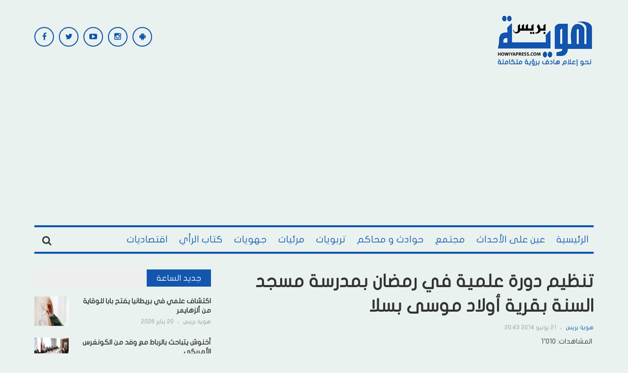

--- FILE ---
content_type: text/html; charset=UTF-8
request_url: https://howiyapress.com/4106-2/
body_size: 31850
content:
<!DOCTYPE html>
<html dir="rtl" lang="ar" prefix="og: https://ogp.me/ns#">
<head>
    <meta charset="UTF-8">
    <meta name="viewport" content="width=device-width, initial-scale=1">
    <link rel="profile" href="http://gmpg.org/xfn/11">
    <link rel="pingback" href="">
     <script data-ad-client="ca-pub-9964339259883348" async src="https://pagead2.googlesyndication.com/pagead/js/adsbygoogle.js"></script>
<!-- Global site tag (gtag.js) - Google Analytics -->
<script async src="https://www.googletagmanager.com/gtag/js?id=G-RWXK0QX3NW"></script>
<script defer src="[data-uri]"></script>

	<style>img:is([sizes="auto" i], [sizes^="auto," i]) { contain-intrinsic-size: 3000px 1500px }</style>
	<link rel='dns-prefetch' href='//pagead2.googlesyndication.com'>
<link rel='dns-prefetch' href='//www.googletagmanager.com'>
<link rel='dns-prefetch' href='//static.addtoany.com'>
<link rel='dns-prefetch' href='//fonts.googleapis.com'>

<!-- تحسين محرك البحث بواسطة رانك ماث - https://rankmath.com/ -->
<title>تنظيم دورة علمية في رمضان بمدرسة مسجد السنة بقرية أولاد موسى بسلا - هوية بريس</title>
<meta name="description" content="هوية بريس - متابعة"/>
<meta name="robots" content="follow, index, max-snippet:-1, max-video-preview:-1, max-image-preview:large"/>
<link rel="canonical" href="https://howiyapress.com/4106-2/" />
<meta property="og:locale" content="ar_AR" />
<meta property="og:type" content="article" />
<meta property="og:title" content="تنظيم دورة علمية في رمضان بمدرسة مسجد السنة بقرية أولاد موسى بسلا - هوية بريس" />
<meta property="og:description" content="هوية بريس - متابعة" />
<meta property="og:url" content="https://howiyapress.com/4106-2/" />
<meta property="og:site_name" content="هوية بريس" />
<meta property="article:tag" content="تنظيم - دورة علمية - في رمضان - بمدرسة - مسجد السنة - بقرية - أولاد موسى - بسلا" />
<meta property="article:section" content="شؤون دينية" />
<meta property="og:image" content="https://howiyapress.com/wp-content/uploads/2014/06/images_da3wa_3olamae_dawra_sunna.jpg" />
<meta property="og:image:secure_url" content="https://howiyapress.com/wp-content/uploads/2014/06/images_da3wa_3olamae_dawra_sunna.jpg" />
<meta property="og:image:width" content="585" />
<meta property="og:image:height" content="350" />
<meta property="og:image:alt" content="تنظيم دورة علمية في رمضان بمدرسة مسجد السنة بقرية أولاد موسى بسلا" />
<meta property="og:image:type" content="image/jpeg" />
<meta property="article:published_time" content="2014-06-21T20:43:11+01:00" />
<meta name="twitter:card" content="summary_large_image" />
<meta name="twitter:title" content="تنظيم دورة علمية في رمضان بمدرسة مسجد السنة بقرية أولاد موسى بسلا - هوية بريس" />
<meta name="twitter:description" content="هوية بريس - متابعة" />
<meta name="twitter:image" content="https://howiyapress.com/wp-content/uploads/2014/06/images_da3wa_3olamae_dawra_sunna.jpg" />
<meta name="twitter:label1" content="كُتب بواسطة" />
<meta name="twitter:data1" content="هوية بريس" />
<meta name="twitter:label2" content="مدة القراءة" />
<meta name="twitter:data2" content="دقيقة واحدة (1)" />
<script type="application/ld+json" class="rank-math-schema">{"@context":"https://schema.org","@graph":[{"@type":["NewsMediaOrganization","Organization"],"@id":"https://howiyapress.com/#organization","name":"\u0647\u0648\u064a\u0629 \u0628\u0631\u064a\u0633","url":"https://howiyapress.com","email":"info@howiyapress.com","logo":{"@type":"ImageObject","@id":"https://howiyapress.com/#logo","url":"https://howiyapress.com/wp-content/uploads/2025/07/logo_solgant.png","contentUrl":"https://howiyapress.com/wp-content/uploads/2025/07/logo_solgant.png","caption":"\u0647\u0648\u064a\u0629 \u0628\u0631\u064a\u0633","inLanguage":"ar","width":"295","height":"161"}},{"@type":"WebSite","@id":"https://howiyapress.com/#website","url":"https://howiyapress.com","name":"\u0647\u0648\u064a\u0629 \u0628\u0631\u064a\u0633","publisher":{"@id":"https://howiyapress.com/#organization"},"inLanguage":"ar"},{"@type":"ImageObject","@id":"https://howiyapress.com/wp-content/uploads/2014/06/images_da3wa_3olamae_dawra_sunna.jpg","url":"https://howiyapress.com/wp-content/uploads/2014/06/images_da3wa_3olamae_dawra_sunna.jpg","width":"585","height":"350","caption":"\u062a\u0646\u0638\u064a\u0645 \u062f\u0648\u0631\u0629 \u0639\u0644\u0645\u064a\u0629 \u0641\u064a \u0631\u0645\u0636\u0627\u0646 \u0628\u0645\u062f\u0631\u0633\u0629 \u0645\u0633\u062c\u062f \u0627\u0644\u0633\u0646\u0629 \u0628\u0642\u0631\u064a\u0629 \u0623\u0648\u0644\u0627\u062f \u0645\u0648\u0633\u0649 \u0628\u0633\u0644\u0627","inLanguage":"ar"},{"@type":"BreadcrumbList","@id":"https://howiyapress.com/4106-2/#breadcrumb","itemListElement":[{"@type":"ListItem","position":"1","item":{"@id":"https://howiyapress.com","name":"Home"}},{"@type":"ListItem","position":"2","item":{"@id":"https://howiyapress.com/4106-2/","name":"\u062a\u0646\u0638\u064a\u0645 \u062f\u0648\u0631\u0629 \u0639\u0644\u0645\u064a\u0629 \u0641\u064a \u0631\u0645\u0636\u0627\u0646 \u0628\u0645\u062f\u0631\u0633\u0629 \u0645\u0633\u062c\u062f \u0627\u0644\u0633\u0646\u0629 \u0628\u0642\u0631\u064a\u0629 \u0623\u0648\u0644\u0627\u062f \u0645\u0648\u0633\u0649 \u0628\u0633\u0644\u0627"}}]},{"@type":"WebPage","@id":"https://howiyapress.com/4106-2/#webpage","url":"https://howiyapress.com/4106-2/","name":"\u062a\u0646\u0638\u064a\u0645 \u062f\u0648\u0631\u0629 \u0639\u0644\u0645\u064a\u0629 \u0641\u064a \u0631\u0645\u0636\u0627\u0646 \u0628\u0645\u062f\u0631\u0633\u0629 \u0645\u0633\u062c\u062f \u0627\u0644\u0633\u0646\u0629 \u0628\u0642\u0631\u064a\u0629 \u0623\u0648\u0644\u0627\u062f \u0645\u0648\u0633\u0649 \u0628\u0633\u0644\u0627 - \u0647\u0648\u064a\u0629 \u0628\u0631\u064a\u0633","datePublished":"2014-06-21T20:43:11+01:00","dateModified":"2014-06-21T20:43:11+01:00","isPartOf":{"@id":"https://howiyapress.com/#website"},"primaryImageOfPage":{"@id":"https://howiyapress.com/wp-content/uploads/2014/06/images_da3wa_3olamae_dawra_sunna.jpg"},"inLanguage":"ar","breadcrumb":{"@id":"https://howiyapress.com/4106-2/#breadcrumb"}},{"@type":"Person","@id":"https://howiyapress.com/author/admin/","name":"\u0647\u0648\u064a\u0629 \u0628\u0631\u064a\u0633","url":"https://howiyapress.com/author/admin/","image":{"@type":"ImageObject","@id":"https://secure.gravatar.com/avatar/779c51caca60a5ef80a15f7ef1cfacdb2bf0cdb3ebb703588767efa817407400?s=96&amp;d=mm&amp;r=g","url":"https://secure.gravatar.com/avatar/779c51caca60a5ef80a15f7ef1cfacdb2bf0cdb3ebb703588767efa817407400?s=96&amp;d=mm&amp;r=g","caption":"\u0647\u0648\u064a\u0629 \u0628\u0631\u064a\u0633","inLanguage":"ar"},"worksFor":{"@id":"https://howiyapress.com/#organization"}},{"@type":"BlogPosting","headline":"\u062a\u0646\u0638\u064a\u0645 \u062f\u0648\u0631\u0629 \u0639\u0644\u0645\u064a\u0629 \u0641\u064a \u0631\u0645\u0636\u0627\u0646 \u0628\u0645\u062f\u0631\u0633\u0629 \u0645\u0633\u062c\u062f \u0627\u0644\u0633\u0646\u0629 \u0628\u0642\u0631\u064a\u0629 \u0623\u0648\u0644\u0627\u062f \u0645\u0648\u0633\u0649 \u0628\u0633\u0644\u0627 - \u0647\u0648\u064a\u0629 \u0628\u0631\u064a\u0633","datePublished":"2014-06-21T20:43:11+01:00","dateModified":"2014-06-21T20:43:11+01:00","author":{"@id":"https://howiyapress.com/author/admin/","name":"\u0647\u0648\u064a\u0629 \u0628\u0631\u064a\u0633"},"publisher":{"@id":"https://howiyapress.com/#organization"},"description":"\u0647\u0648\u064a\u0629 \u0628\u0631\u064a\u0633 - \u0645\u062a\u0627\u0628\u0639\u0629","name":"\u062a\u0646\u0638\u064a\u0645 \u062f\u0648\u0631\u0629 \u0639\u0644\u0645\u064a\u0629 \u0641\u064a \u0631\u0645\u0636\u0627\u0646 \u0628\u0645\u062f\u0631\u0633\u0629 \u0645\u0633\u062c\u062f \u0627\u0644\u0633\u0646\u0629 \u0628\u0642\u0631\u064a\u0629 \u0623\u0648\u0644\u0627\u062f \u0645\u0648\u0633\u0649 \u0628\u0633\u0644\u0627 - \u0647\u0648\u064a\u0629 \u0628\u0631\u064a\u0633","@id":"https://howiyapress.com/4106-2/#richSnippet","isPartOf":{"@id":"https://howiyapress.com/4106-2/#webpage"},"image":{"@id":"https://howiyapress.com/wp-content/uploads/2014/06/images_da3wa_3olamae_dawra_sunna.jpg"},"inLanguage":"ar","mainEntityOfPage":{"@id":"https://howiyapress.com/4106-2/#webpage"}}]}</script>
<!-- /إضافة تحسين محركات البحث لووردبريس Rank Math -->

<link rel='dns-prefetch' href='//static.addtoany.com' />
<link rel='dns-prefetch' href='//fonts.googleapis.com' />
<link rel="alternate" type="application/rss+xml" title="هوية بريس &laquo; الخلاصة" href="https://howiyapress.com/feed/" />
<link rel="alternate" type="application/rss+xml" title="هوية بريس &laquo; خلاصة التعليقات" href="https://howiyapress.com/comments/feed/" />
<script type="text/javascript" id="wpp-js" src="https://howiyapress.com/wp-content/plugins/wordpress-popular-posts/assets/js/wpp.min.js?ver=7.3.3" data-sampling="0" data-sampling-rate="100" data-api-url="https://howiyapress.com/wp-json/wordpress-popular-posts" data-post-id="9730" data-token="d3ba108eb6" data-lang="0" data-debug="0" defer></script>
<link rel="alternate" type="application/rss+xml" title="هوية بريس &laquo; تنظيم دورة علمية في رمضان بمدرسة مسجد السنة بقرية أولاد موسى بسلا خلاصة التعليقات" href="https://howiyapress.com/4106-2/feed/" />
<!-- howiyapress.com is managing ads with Advanced Ads 2.0.16 – https://wpadvancedads.com/ --><script id="howiy-ready" defer src="[data-uri]"></script>
		<link rel='stylesheet' id='post-views-counter-frontend-css' href='https://howiyapress.com/wp-content/plugins/post-views-counter/css/frontend.min.css?ver=1.5.5' type='text/css' media='all' />
<link rel="stylesheet" id="awesome-weather-css" href="https://howiyapress.com/wp-content/cache/perfmatters/howiyapress.com/minify/2204a8b06c83.awesome-weather.min.css?ver=6.8.3" type="text/css" media="all">
<style id='awesome-weather-inline-css' type='text/css'>
.awesome-weather-wrap { font-family: 'Open Sans', sans-serif;  font-weight: 400; font-size: 14px; line-height: 14px; } 
</style>
<link rel='stylesheet' id='opensans-googlefont-css' href='https://fonts.googleapis.com/css?family=Open+Sans%3A400%2C300&#038;ver=6.8.3' type='text/css' media='all' />
<link rel="stylesheet" id="contact-form-7-css" href="https://howiyapress.com/wp-content/cache/perfmatters/howiyapress.com/minify/64ac31699f53.styles.min.css?ver=6.1" type="text/css" media="all">
<link rel="stylesheet" id="contact-form-7-rtl-css" href="https://howiyapress.com/wp-content/cache/perfmatters/howiyapress.com/minify/3ae045c00f92.styles-rtl.min.css?ver=6.1" type="text/css" media="all">
<link rel="stylesheet" id="wordpress-popular-posts-css-css" href="https://howiyapress.com/wp-content/cache/perfmatters/howiyapress.com/minify/c45f68fb3fc3.wpp.min.css?ver=7.3.3" type="text/css" media="all">
<link rel='stylesheet' id='teznews-fonts-css' href='http://fonts.googleapis.com/css?family=Open+Sans%3A300%2C300i%2C400%2C400i%2C600%2C600i%2C700%2C700i%2C800%7COswald%3A300%2C400%2C700%7CRoboto+Slab%3A100%2C300%2C400%2C700&#038;subset=latin-ext&#038;ver=6.8.3' type='text/css' media='all' />
<link rel="stylesheet" id="teznews-style-css" href="https://howiyapress.com/wp-content/cache/perfmatters/howiyapress.com/minify/51279eb400f3.style.min.css?ver=6.8.3" type="text/css" media="all">
<link rel='stylesheet' id='font-awesome-css' href='https://howiyapress.com/wp-content/themes/teznews/css/font-awesome.min.css?ver=6.8.3' type='text/css' media='all' />
<link rel='stylesheet' id='bootstrap-css' href='https://howiyapress.com/wp-content/themes/teznews/css/bootstrap.min.css?ver=6.8.3' type='text/css' media='all' />
<link rel='stylesheet' id='normalize-css' href='https://howiyapress.com/wp-content/themes/teznews/css/normalize.min.css?ver=6.8.3' type='text/css' media='all' />
<link rel='stylesheet' id='owl.carousel-css' href='https://howiyapress.com/wp-content/themes/teznews/css/owl.carousel.min.css?ver=6.8.3' type='text/css' media='all' />
<link rel="stylesheet" id="teznews-main-css" href="https://howiyapress.com/wp-content/cache/perfmatters/howiyapress.com/minify/abc4d9ee1316.main.min.css?ver=6.8.3" type="text/css" media="all">
<link rel='stylesheet' id='addtoany-css' href='https://howiyapress.com/wp-content/plugins/add-to-any/addtoany.min.css?ver=1.16' type='text/css' media='all' />
<script type="text/javascript" id="post-views-counter-frontend-js-before" defer src="[data-uri]"></script>
<script type="text/javascript" src="https://howiyapress.com/wp-content/plugins/post-views-counter/js/frontend.min.js?ver=1.5.5" id="post-views-counter-frontend-js" defer></script>
<script type="text/javascript" id="addtoany-core-js-before" defer src="[data-uri]"></script>
<script type="text/javascript" defer src="https://static.addtoany.com/menu/page.js" id="addtoany-core-js"></script>
<script type="text/javascript" src="https://howiyapress.com/wp-includes/js/jquery/jquery.min.js?ver=3.7.1" id="jquery-core-js"></script>
<script type="text/javascript" src="https://howiyapress.com/wp-includes/js/jquery/jquery-migrate.min.js?ver=3.4.1" id="jquery-migrate-js" defer></script>
<script type="text/javascript" defer src="https://howiyapress.com/wp-content/plugins/add-to-any/addtoany.min.js?ver=1.1" id="addtoany-jquery-js"></script>
<script type="text/javascript" src="https://howiyapress.com/wp-content/cache/perfmatters/howiyapress.com/minify/3d42343e174e.marquee-scroll.min.js?ver=6.8.3" id="brnwp_marquee_scroll-js" defer></script>
<script type="text/javascript" src="https://howiyapress.com/wp-content/plugins/breaking-news-wp/js/marquee-scroll-min.js?ver=6.8.3" id="brnwp_marquee_scroll_min-js" defer></script>
<script type="text/javascript" src="https://howiyapress.com/wp-content/plugins/breaking-news-wp/js/jquery.marquee.min.js?ver=6.8.3" id="brnwp_marquee_min-js" defer></script>
<script type="text/javascript" src="https://howiyapress.com/wp-content/cache/perfmatters/howiyapress.com/minify/8015042d0b4a.bootstrap.min.js?ver=3.3.5" id="bootstrap-js" defer></script>
<script type="text/javascript" src="https://howiyapress.com/wp-content/themes/teznews/js/owl.carousel.min.js?ver=1.0.1" id="owl.carousel-js" defer></script>
<script type="text/javascript" src="https://howiyapress.com/wp-content/cache/perfmatters/howiyapress.com/minify/6b21610f2e3b.jquery.matchHeight.min.js?ver=1.0.1" id="matchHeight-js" defer></script>
<script type="text/javascript" src="https://howiyapress.com/wp-content/cache/perfmatters/howiyapress.com/minify/5d07d0946dd8.main.min.js?ver=1.0.1" id="teznews-main-js" defer></script>
<link rel="https://api.w.org/" href="https://howiyapress.com/wp-json/" /><link rel="alternate" title="JSON" type="application/json" href="https://howiyapress.com/wp-json/wp/v2/posts/9730" /><link rel="EditURI" type="application/rsd+xml" title="RSD" href="https://howiyapress.com/xmlrpc.php?rsd" />
<link rel='shortlink' href='https://howiyapress.com/?p=9730' />
            <style id="wpp-loading-animation-styles">@-webkit-keyframes bgslide{from{background-position-x:0}to{background-position-x:-200%}}@keyframes bgslide{from{background-position-x:0}to{background-position-x:-200%}}.wpp-widget-block-placeholder,.wpp-shortcode-placeholder{margin:0 auto;width:60px;height:3px;background:#dd3737;background:linear-gradient(90deg,#dd3737 0%,#571313 10%,#dd3737 100%);background-size:200% auto;border-radius:3px;-webkit-animation:bgslide 1s infinite linear;animation:bgslide 1s infinite linear}</style>
                  <meta name="onesignal" content="wordpress-plugin"/>
            <script defer src="[data-uri]"></script>
<style type="text/css" id="custom-background-css">
body.custom-background { background-color: #e9f2ef; }
</style>
	<script type="text/javascript" id="google_gtagjs" src="https://www.googletagmanager.com/gtag/js?id=G-ELNZH24WC9" async="async"></script>
<script type="text/javascript" id="google_gtagjs-inline" defer src="[data-uri]"></script>
<script  async src="https://pagead2.googlesyndication.com/pagead/js/adsbygoogle.js?client=ca-pub-9964339259883348" crossorigin="anonymous"></script><link rel="icon" href="https://howiyapress.com/wp-content/uploads/2024/02/cropped-ok-32x32.png" sizes="32x32" />
<link rel="icon" href="https://howiyapress.com/wp-content/uploads/2024/02/cropped-ok-192x192.png" sizes="192x192" />
<link rel="apple-touch-icon" href="https://howiyapress.com/wp-content/uploads/2024/02/cropped-ok-180x180.png" />
<meta name="msapplication-TileImage" content="https://howiyapress.com/wp-content/uploads/2024/02/cropped-ok-270x270.png" />
		<style type="text/css" id="wp-custom-css">
			@media(max-width:767px) {
	.post-detail iframe {
			width: 100%;
	}
}
.post-detail > .entry-thumbnail:has(+ .video-container)  {
	display: none;
}		</style>
		<noscript><style>.perfmatters-lazy[data-src]{display:none !important;}</style></noscript><style>.perfmatters-lazy.pmloaded,.perfmatters-lazy.pmloaded>img,.perfmatters-lazy>img.pmloaded,.perfmatters-lazy[data-ll-status=entered]{animation:500ms pmFadeIn}@keyframes pmFadeIn{0%{opacity:0}100%{opacity:1}}</style></head>
<body class="rtl wp-singular post-template-default single single-post postid-9730 single-format-standard custom-background wp-theme-teznews aa-prefix-howiy-">


		<style>

.br_marquee ul li a{
  color: #ffffff;
}

.br_ul {
  color: #ffffff;
}

.br_marquee a:visited {
  color: #ffffff;
  text-decoration: none;
}

.br_marquee a:hover {
  color: #f2f2f2!important;
  text-decoration: none;
}

.br_span{
  color: #ffffff;
}

.br-sitewidth{
  background: #ff0000;
  border-left: 0px solid !important;

}

.br-title{
  border: solid 1px black!important;
  border-right: 0 solid!important;
  color: #ffffff;
  background-color: #ff0000;
}

#br{
  width: 100% ;
}

.br-title {
   border: solid 0px black!important; 
}
.br-sitewidth {
   border: solid 0px black!important; 
    border-right: solid 1px black!important;
}
</style>
<!--
<script>

jQuery(function () {
    jQuery('.br_marquee').marquee({
        speed: 50,
        duplicated: true,
        pauseOnHover: true
    });
});

</script>
-->
                           
    <!--preload-->
    <div class="loader" id="page-loader">
        <div class="loading-wrapper">
        </div>
    </div>
    <!--menu mobile-->
    <nav class="menu-res hidden-lg hidden-md ">
        <div class="menu-res-inner">
        <ul id="menu-main-navigation" class="menu"><li id="menu-item-141460" class="menu-item menu-item-type-custom menu-item-object-custom menu-item-home menu-item-141460"><a href="http://howiyapress.com/">الرئيسية</a></li>
<li id="menu-item-28766" class="menu-item menu-item-type-taxonomy menu-item-object-category menu-item-28766"><a href="https://howiyapress.com/category/evenements/">عين على الأحداث</a></li>
<li id="menu-item-28768" class="menu-item menu-item-type-taxonomy menu-item-object-category menu-item-28768"><a href="https://howiyapress.com/category/societe/">مجتمع</a></li>
<li id="menu-item-28765" class="menu-item menu-item-type-taxonomy menu-item-object-category menu-item-28765"><a href="https://howiyapress.com/category/accidents-et-les-tribunaux/">حوادث و محاكم</a></li>
<li id="menu-item-28762" class="menu-item menu-item-type-taxonomy menu-item-object-category menu-item-28762"><a href="https://howiyapress.com/category/educatif/">تربويات</a></li>
<li id="menu-item-28770" class="menu-item menu-item-type-taxonomy menu-item-object-category menu-item-28770"><a href="https://howiyapress.com/category/videos/">مرئيات</a></li>
<li id="menu-item-28763" class="menu-item menu-item-type-taxonomy menu-item-object-category menu-item-28763"><a href="https://howiyapress.com/category/les-regions/">جهويات</a></li>
<li id="menu-item-28767" class="menu-item menu-item-type-taxonomy menu-item-object-category menu-item-28767"><a href="https://howiyapress.com/category/kotab-alraey/">كتاب الرأي</a></li>
<li id="menu-item-28761" class="menu-item menu-item-type-taxonomy menu-item-object-category menu-item-28761"><a href="https://howiyapress.com/category/economique/">اقتصاديات</a></li>
</ul>        </div>
    </nav>
    <div class="page">
        <div class="container">
            <!--header-->
            <header class="header">
                <div class="row">
<div style='text-align: center;'>					
    
</div>	 
                    <div class="col-md-3 col-sm-4 col-xs-12">
       
                       <a href="https://howiyapress.com/" rel="home" class="logo">
                                                                                        <img src="data:image/svg+xml,%3Csvg%20xmlns=&#039;http://www.w3.org/2000/svg&#039;%20width=&#039;0&#039;%20height=&#039;0&#039;%20viewBox=&#039;0%200%200%200&#039;%3E%3C/svg%3E" title="هوية بريس" class="perfmatters-lazy" data-src="https://howiyapress.com/wp-content/uploads/2023/12/logo_solgant.png" /><noscript><img src="https://howiyapress.com/wp-content/uploads/2023/12/logo_solgant.png" title="هوية بريس"></noscript>
                                                    </a>

                    </div>
                    <div class="col-md-6  col-sm-4  col-xs-12 hidden-xs">

                    
                    </div>
                    <div class="col-md-3  col-sm-4  col-xs-12 hidden-xs">

                        <section id="teznews_widget_social-2" class="widget widget_teznews_widget_social">    <!-- connect us-->
    <div class="connect-us">
        <div class="widget-title">
            <span>
                            </span>
        </div>
        <ul class="list-social-icon">
                           <li>
                <a href="https://facebook.com/Howiyapress"  title="Facebook" class="facebook">
                    <i class="fa fa-facebook"></i>
                </a>
            </li>
                                       <li>
                <a href="https://twitter.com/howiyapress" class="twitter" title="Twitter">
                    <i class="fa fa-twitter"></i>
                </a>
            </li>
                                                <li>
                <a href="https://www.youtube.com/channel/UCSe5jomgbdEuMHhXhLdsXJA" class="youtube" title="Youtube Channel">
                    <i class="fa fa-youtube-play"></i>
                </a>
            </li>
                                                 <li>
                <a href="https://www.instagram.com/howiyapress/" class="instagram" title="Instagram">
                    <i class="fa fa-instagram"></i>
                </a>
            </li>
                                   <li>
                <a href="https://play.google.com/store/apps/details?id=ibnab.howiyapress.wordpressjsonclient" class="android" title="Android App">
                    <i class="fa fa-android"></i>
                </a>
            </li>
                              </ul>
    </div>
    </section>    
                    </div>
                </div>
            </header>
            <!--menu-->
            <nav class="main-menu  font-heading">
                <div class="menu-icon hidden-lg hidden-md">
                    <i class="fa fa-navicon"></i>
                   <span>القائمة </span>
                </div>
                <ul id="menu-main-navigation-1" class="hidden-sm hidden-xs"><li class="menu-item menu-item-type-custom menu-item-object-custom menu-item-home menu-item-141460"><a href="http://howiyapress.com/">الرئيسية</a></li>
<li class="menu-item menu-item-type-taxonomy menu-item-object-category menu-item-28766"><a href="https://howiyapress.com/category/evenements/">عين على الأحداث</a></li>
<li class="menu-item menu-item-type-taxonomy menu-item-object-category menu-item-28768"><a href="https://howiyapress.com/category/societe/">مجتمع</a></li>
<li class="menu-item menu-item-type-taxonomy menu-item-object-category menu-item-28765"><a href="https://howiyapress.com/category/accidents-et-les-tribunaux/">حوادث و محاكم</a></li>
<li class="menu-item menu-item-type-taxonomy menu-item-object-category menu-item-28762"><a href="https://howiyapress.com/category/educatif/">تربويات</a></li>
<li class="menu-item menu-item-type-taxonomy menu-item-object-category menu-item-28770"><a href="https://howiyapress.com/category/videos/">مرئيات</a></li>
<li class="menu-item menu-item-type-taxonomy menu-item-object-category menu-item-28763"><a href="https://howiyapress.com/category/les-regions/">جهويات</a></li>
<li class="menu-item menu-item-type-taxonomy menu-item-object-category menu-item-28767"><a href="https://howiyapress.com/category/kotab-alraey/">كتاب الرأي</a></li>
<li class="menu-item menu-item-type-taxonomy menu-item-object-category menu-item-28761"><a href="https://howiyapress.com/category/economique/">اقتصاديات</a></li>
</ul>                    <div class="search-icon">
                        <div class="search-icon-inner">
                            <i class="fa fa-search"></i>
                        </div>
                        <div class="search-box">
                        <form role="search" method="get" class="search-form" action="https://howiyapress.com/">
				<label>
					<span class="screen-reader-text">البحث عن:</span>
					<input type="search" class="search-field" placeholder="بحث &hellip;" value="" name="s" />
				</label>
				<input type="submit" class="search-submit" value="بحث" />
			</form>                        </div>
                    </div>
                </nav>
                
          

<div class="row">
	<!--colleft-->
	<div class="col-md-8 col-sm-12">

				<article class="post-detail">
			<h1 class="article-title">تنظيم دورة علمية في رمضان بمدرسة مسجد السنة بقرية أولاد موسى بسلا </h1>
	<div class ="meta-post">
				<a href="https://howiyapress.com/author/admin/" title="مقالات هوية بريس" rel="author">هوية بريس</a>				<em></em>
				<span>
					21 يونيو 2014 20:43				</span>
			</div>
									<div class="post-views content-post post-9730 entry-meta load-static">
				<span class="post-views-icon dashicons dashicons-chart-bar"></span> <span class="post-views-label">المشاهدات:</span> <span class="post-views-count">1٬010</span>
			</div>				
		    		 		<div class="entry-thumbnail">
		<img width="585" height="350" src="https://howiyapress.com/wp-content/uploads/2014/06/images_da3wa_3olamae_dawra_sunna.jpg" class="attachment-post-thumbnail size-post-thumbnail wp-post-image" alt="تنظيم دورة علمية في رمضان بمدرسة مسجد السنة بقرية أولاد موسى بسلا" decoding="async" fetchpriority="high" srcset="https://howiyapress.com/wp-content/uploads/2014/06/images_da3wa_3olamae_dawra_sunna.jpg 585w, https://howiyapress.com/wp-content/uploads/2014/06/images_da3wa_3olamae_dawra_sunna-300x179.jpg 300w" sizes="(max-width: 585px) 100vw, 585px" /></div>
	      

			<div class="howiy-before-content_2" id="howiy-3421420066"><a href="https://twitter.com/Howiyapress" aria-label="howiyapress-twitter"><img src="data:image/svg+xml,%3Csvg%20xmlns=&#039;http://www.w3.org/2000/svg&#039;%20width=&#039;360&#039;%20height=&#039;233&#039;%20viewBox=&#039;0%200%20360%20233&#039;%3E%3C/svg%3E" alt width="360" height="233" style="display: inline-block;" class="perfmatters-lazy" data-src="https://howiyapress.com/wp-content/uploads/2023/10/777a0ba7-a3b7-4a52-bf71-54c60de19406.jpeg" data-srcset="https://howiyapress.com/wp-content/uploads/2023/10/777a0ba7-a3b7-4a52-bf71-54c60de19406.jpeg 1600w, https://howiyapress.com/wp-content/uploads/2023/10/777a0ba7-a3b7-4a52-bf71-54c60de19406-300x195.jpeg 300w, https://howiyapress.com/wp-content/uploads/2023/10/777a0ba7-a3b7-4a52-bf71-54c60de19406-768x499.jpeg 768w, https://howiyapress.com/wp-content/uploads/2023/10/777a0ba7-a3b7-4a52-bf71-54c60de19406-1024x666.jpeg 1024w" data-sizes="(max-width: 1600px) 100vw, 1600px" /><noscript><img src="https://howiyapress.com/wp-content/uploads/2023/10/777a0ba7-a3b7-4a52-bf71-54c60de19406.jpeg" alt=""  srcset="https://howiyapress.com/wp-content/uploads/2023/10/777a0ba7-a3b7-4a52-bf71-54c60de19406.jpeg 1600w, https://howiyapress.com/wp-content/uploads/2023/10/777a0ba7-a3b7-4a52-bf71-54c60de19406-300x195.jpeg 300w, https://howiyapress.com/wp-content/uploads/2023/10/777a0ba7-a3b7-4a52-bf71-54c60de19406-768x499.jpeg 768w, https://howiyapress.com/wp-content/uploads/2023/10/777a0ba7-a3b7-4a52-bf71-54c60de19406-1024x666.jpeg 1024w" sizes="(max-width: 1600px) 100vw, 1600px" width="360" height="233"  style="display: inline-block;" /></noscript></a></div><div class="addtoany_share_save_container addtoany_content addtoany_content_top"><div class="a2a_kit a2a_kit_size_32 addtoany_list" data-a2a-url="https://howiyapress.com/4106-2/" data-a2a-title="تنظيم دورة علمية في رمضان بمدرسة مسجد السنة بقرية أولاد موسى بسلا"><a class="a2a_button_facebook" href="https://www.addtoany.com/add_to/facebook?linkurl=https%3A%2F%2Fhowiyapress.com%2F4106-2%2F&amp;linkname=%D8%AA%D9%86%D8%B8%D9%8A%D9%85%20%D8%AF%D9%88%D8%B1%D8%A9%20%D8%B9%D9%84%D9%85%D9%8A%D8%A9%20%D9%81%D9%8A%20%D8%B1%D9%85%D8%B6%D8%A7%D9%86%20%D8%A8%D9%85%D8%AF%D8%B1%D8%B3%D8%A9%20%D9%85%D8%B3%D8%AC%D8%AF%20%D8%A7%D9%84%D8%B3%D9%86%D8%A9%20%D8%A8%D9%82%D8%B1%D9%8A%D8%A9%20%D8%A3%D9%88%D9%84%D8%A7%D8%AF%20%D9%85%D9%88%D8%B3%D9%89%20%D8%A8%D8%B3%D9%84%D8%A7" title="Facebook" rel="nofollow noopener" target="_blank"></a><a class="a2a_button_twitter" href="https://www.addtoany.com/add_to/twitter?linkurl=https%3A%2F%2Fhowiyapress.com%2F4106-2%2F&amp;linkname=%D8%AA%D9%86%D8%B8%D9%8A%D9%85%20%D8%AF%D9%88%D8%B1%D8%A9%20%D8%B9%D9%84%D9%85%D9%8A%D8%A9%20%D9%81%D9%8A%20%D8%B1%D9%85%D8%B6%D8%A7%D9%86%20%D8%A8%D9%85%D8%AF%D8%B1%D8%B3%D8%A9%20%D9%85%D8%B3%D8%AC%D8%AF%20%D8%A7%D9%84%D8%B3%D9%86%D8%A9%20%D8%A8%D9%82%D8%B1%D9%8A%D8%A9%20%D8%A3%D9%88%D9%84%D8%A7%D8%AF%20%D9%85%D9%88%D8%B3%D9%89%20%D8%A8%D8%B3%D9%84%D8%A7" title="Twitter" rel="nofollow noopener" target="_blank"></a><a class="a2a_dd addtoany_share_save addtoany_share" href="https://www.addtoany.com/share"></a></div></div><p style="text-align: center;"><img decoding="async" class=" size-full wp-image-9729 perfmatters-lazy" src="data:image/svg+xml,%3Csvg%20xmlns=&#039;http://www.w3.org/2000/svg&#039;%20width=&#039;585&#039;%20height=&#039;350&#039;%20viewBox=&#039;0%200%20585%20350&#039;%3E%3C/svg%3E" border="0" alt="تنظيم دورة علمية في رمضان بمدرسة مسجد السنة بقرية أولاد موسى بسلا" title="تنظيم دورة علمية في رمضان بمدرسة مسجد السنة بقرية أولاد موسى بسلا" width="585" height="350" data-src="https://howiyapress.com/wp-content/uploads/2014/06/images_da3wa_3olamae_dawra_sunna.jpg" data-srcset="https://howiyapress.com/wp-content/uploads/2014/06/images_da3wa_3olamae_dawra_sunna.jpg 585w, https://howiyapress.com/wp-content/uploads/2014/06/images_da3wa_3olamae_dawra_sunna-300x179.jpg 300w" data-sizes="(max-width: 585px) 100vw, 585px" /><noscript><img decoding="async" class=" size-full wp-image-9729" src="https://howiyapress.com/wp-content/uploads/2014/06/images_da3wa_3olamae_dawra_sunna.jpg" border="0" alt="تنظيم دورة علمية في رمضان بمدرسة مسجد السنة بقرية أولاد موسى بسلا" title="تنظيم دورة علمية في رمضان بمدرسة مسجد السنة بقرية أولاد موسى بسلا" width="585" height="350" srcset="https://howiyapress.com/wp-content/uploads/2014/06/images_da3wa_3olamae_dawra_sunna.jpg 585w, https://howiyapress.com/wp-content/uploads/2014/06/images_da3wa_3olamae_dawra_sunna-300x179.jpg 300w" sizes="(max-width: 585px) 100vw, 585px" /></noscript></p>
<p><!--[if gte mso 9]><xml>  <w:WordDocument>   <w:View>Normal</w:View>   <w:Zoom>0</w:Zoom>   <w:TrackMoves/>   <w:TrackFormatting/>   <w:HyphenationZone>21</w:HyphenationZone>   <w:PunctuationKerning/>   <w:ValidateAgainstSchemas/>   <w:SaveIfXMLInvalid>false</w:SaveIfXMLInvalid>   <w:IgnoreMixedContent>false</w:IgnoreMixedContent>   <w:AlwaysShowPlaceholderText>false</w:AlwaysShowPlaceholderText>   <w:DoNotPromoteQF/>   <w:LidThemeOther>FR</w:LidThemeOther>   <w:LidThemeAsian>X-NONE</w:LidThemeAsian>   <w:LidThemeComplexScript>AR-SA</w:LidThemeComplexScript>   <w:Compatibility>    <w:BreakWrappedTables/>    <w:SnapToGridInCell/>    <w:WrapTextWithPunct/>    <w:UseAsianBreakRules/>    <w:DontGrowAutofit/>    <w:SplitPgBreakAndParaMark/>    <w:EnableOpenTypeKerning/>    <w:DontFlipMirrorIndents/>    <w:OverrideTableStyleHps/>   </w:Compatibility>   <m:mathPr>    <m:mathFont m:val="Cambria Math"/>    <m:brkBin m:val="before"/>    <m:brkBinSub m:val="&#45;-"/>    <m:smallFrac m:val="off"/>    <m:dispDef/>    <m:lMargin m:val="0"/>    <m:rMargin m:val="0"/>    <m:defJc m:val="centerGroup"/>    <m:wrapIndent m:val="1440"/>    <m:intLim m:val="subSup"/>    <m:naryLim m:val="undOvr"/>   </m:mathPr></w:WordDocument> </xml><![endif]--></p>
<p><!--[if gte mso 9]><xml>  <w:LatentStyles DefLockedState="false" DefUnhideWhenUsed="true"   DefSemiHidden="true" DefQFormat="false" DefPriority="99"   LatentStyleCount="267">   <w:LsdException Locked="false" Priority="0" SemiHidden="false"    UnhideWhenUsed="false" QFormat="true" Name="Normal"/>   <w:LsdException Locked="false" Priority="9" SemiHidden="false"    UnhideWhenUsed="false" QFormat="true" Name="heading 1"/>   <w:LsdException Locked="false" Priority="9" QFormat="true" Name="heading 2"/>   <w:LsdException Locked="false" Priority="9" QFormat="true" Name="heading 3"/>   <w:LsdException Locked="false" Priority="9" QFormat="true" Name="heading 4"/>   <w:LsdException Locked="false" Priority="9" QFormat="true" Name="heading 5"/>   <w:LsdException Locked="false" Priority="9" QFormat="true" Name="heading 6"/>   <w:LsdException Locked="false" Priority="9" QFormat="true" Name="heading 7"/>   <w:LsdException Locked="false" Priority="9" QFormat="true" Name="heading 8"/>   <w:LsdException Locked="false" Priority="9" QFormat="true" Name="heading 9"/>   <w:LsdException Locked="false" Priority="39" Name="toc 1"/>   <w:LsdException Locked="false" Priority="39" Name="toc 2"/>   <w:LsdException Locked="false" Priority="39" Name="toc 3"/>   <w:LsdException Locked="false" Priority="39" Name="toc 4"/>   <w:LsdException Locked="false" Priority="39" Name="toc 5"/>   <w:LsdException Locked="false" Priority="39" Name="toc 6"/>   <w:LsdException Locked="false" Priority="39" Name="toc 7"/>   <w:LsdException Locked="false" Priority="39" Name="toc 8"/>   <w:LsdException Locked="false" Priority="39" Name="toc 9"/>   <w:LsdException Locked="false" Priority="35" QFormat="true" Name="caption"/>   <w:LsdException Locked="false" Priority="10" SemiHidden="false"    UnhideWhenUsed="false" QFormat="true" Name="Title"/>   <w:LsdException Locked="false" Priority="1" Name="Default Paragraph Font"/>   <w:LsdException Locked="false" Priority="11" SemiHidden="false"    UnhideWhenUsed="false" QFormat="true" Name="Subtitle"/>   <w:LsdException Locked="false" Priority="22" SemiHidden="false"    UnhideWhenUsed="false" QFormat="true" Name="Strong"/>   <w:LsdException Locked="false" Priority="20" SemiHidden="false"    UnhideWhenUsed="false" QFormat="true" Name="Emphasis"/>   <w:LsdException Locked="false" Priority="59" SemiHidden="false"    UnhideWhenUsed="false" Name="Table Grid"/>   <w:LsdException Locked="false" UnhideWhenUsed="false" Name="Placeholder Text"/>   <w:LsdException Locked="false" Priority="1" SemiHidden="false"    UnhideWhenUsed="false" QFormat="true" Name="No Spacing"/>   <w:LsdException Locked="false" Priority="60" SemiHidden="false"    UnhideWhenUsed="false" Name="Light Shading"/>   <w:LsdException Locked="false" Priority="61" SemiHidden="false"    UnhideWhenUsed="false" Name="Light List"/>   <w:LsdException Locked="false" Priority="62" SemiHidden="false"    UnhideWhenUsed="false" Name="Light Grid"/>   <w:LsdException Locked="false" Priority="63" SemiHidden="false"    UnhideWhenUsed="false" Name="Medium Shading 1"/>   <w:LsdException Locked="false" Priority="64" SemiHidden="false"    UnhideWhenUsed="false" Name="Medium Shading 2"/>   <w:LsdException Locked="false" Priority="65" SemiHidden="false"    UnhideWhenUsed="false" Name="Medium List 1"/>   <w:LsdException Locked="false" Priority="66" SemiHidden="false"    UnhideWhenUsed="false" Name="Medium List 2"/>   <w:LsdException Locked="false" Priority="67" SemiHidden="false"    UnhideWhenUsed="false" Name="Medium Grid 1"/>   <w:LsdException Locked="false" Priority="68" SemiHidden="false"    UnhideWhenUsed="false" Name="Medium Grid 2"/>   <w:LsdException Locked="false" Priority="69" SemiHidden="false"    UnhideWhenUsed="false" Name="Medium Grid 3"/>   <w:LsdException Locked="false" Priority="70" SemiHidden="false"    UnhideWhenUsed="false" Name="Dark List"/>   <w:LsdException Locked="false" Priority="71" SemiHidden="false"    UnhideWhenUsed="false" Name="Colorful Shading"/>   <w:LsdException Locked="false" Priority="72" SemiHidden="false"    UnhideWhenUsed="false" Name="Colorful List"/>   <w:LsdException Locked="false" Priority="73" SemiHidden="false"    UnhideWhenUsed="false" Name="Colorful Grid"/>   <w:LsdException Locked="false" Priority="60" SemiHidden="false"    UnhideWhenUsed="false" Name="Light Shading Accent 1"/>   <w:LsdException Locked="false" Priority="61" SemiHidden="false"    UnhideWhenUsed="false" Name="Light List Accent 1"/>   <w:LsdException Locked="false" Priority="62" SemiHidden="false"    UnhideWhenUsed="false" Name="Light Grid Accent 1"/>   <w:LsdException Locked="false" Priority="63" SemiHidden="false"    UnhideWhenUsed="false" Name="Medium Shading 1 Accent 1"/>   <w:LsdException Locked="false" Priority="64" SemiHidden="false"    UnhideWhenUsed="false" Name="Medium Shading 2 Accent 1"/>   <w:LsdException Locked="false" Priority="65" SemiHidden="false"    UnhideWhenUsed="false" Name="Medium List 1 Accent 1"/>   <w:LsdException Locked="false" UnhideWhenUsed="false" Name="Revision"/>   <w:LsdException Locked="false" Priority="34" SemiHidden="false"    UnhideWhenUsed="false" QFormat="true" Name="List Paragraph"/>   <w:LsdException Locked="false" Priority="29" SemiHidden="false"    UnhideWhenUsed="false" QFormat="true" Name="Quote"/>   <w:LsdException Locked="false" Priority="30" SemiHidden="false"    UnhideWhenUsed="false" QFormat="true" Name="Intense Quote"/>   <w:LsdException Locked="false" Priority="66" SemiHidden="false"    UnhideWhenUsed="false" Name="Medium List 2 Accent 1"/>   <w:LsdException Locked="false" Priority="67" SemiHidden="false"    UnhideWhenUsed="false" Name="Medium Grid 1 Accent 1"/>   <w:LsdException Locked="false" Priority="68" SemiHidden="false"    UnhideWhenUsed="false" Name="Medium Grid 2 Accent 1"/>   <w:LsdException Locked="false" Priority="69" SemiHidden="false"    UnhideWhenUsed="false" Name="Medium Grid 3 Accent 1"/>   <w:LsdException Locked="false" Priority="70" SemiHidden="false"    UnhideWhenUsed="false" Name="Dark List Accent 1"/>   <w:LsdException Locked="false" Priority="71" SemiHidden="false"    UnhideWhenUsed="false" Name="Colorful Shading Accent 1"/>   <w:LsdException Locked="false" Priority="72" SemiHidden="false"    UnhideWhenUsed="false" Name="Colorful List Accent 1"/>   <w:LsdException Locked="false" Priority="73" SemiHidden="false"    UnhideWhenUsed="false" Name="Colorful Grid Accent 1"/>   <w:LsdException Locked="false" Priority="60" SemiHidden="false"    UnhideWhenUsed="false" Name="Light Shading Accent 2"/>   <w:LsdException Locked="false" Priority="61" SemiHidden="false"    UnhideWhenUsed="false" Name="Light List Accent 2"/>   <w:LsdException Locked="false" Priority="62" SemiHidden="false"    UnhideWhenUsed="false" Name="Light Grid Accent 2"/>   <w:LsdException Locked="false" Priority="63" SemiHidden="false"    UnhideWhenUsed="false" Name="Medium Shading 1 Accent 2"/>   <w:LsdException Locked="false" Priority="64" SemiHidden="false"    UnhideWhenUsed="false" Name="Medium Shading 2 Accent 2"/>   <w:LsdException Locked="false" Priority="65" SemiHidden="false"    UnhideWhenUsed="false" Name="Medium List 1 Accent 2"/>   <w:LsdException Locked="false" Priority="66" SemiHidden="false"    UnhideWhenUsed="false" Name="Medium List 2 Accent 2"/>   <w:LsdException Locked="false" Priority="67" SemiHidden="false"    UnhideWhenUsed="false" Name="Medium Grid 1 Accent 2"/>   <w:LsdException Locked="false" Priority="68" SemiHidden="false"    UnhideWhenUsed="false" Name="Medium Grid 2 Accent 2"/>   <w:LsdException Locked="false" Priority="69" SemiHidden="false"    UnhideWhenUsed="false" Name="Medium Grid 3 Accent 2"/>   <w:LsdException Locked="false" Priority="70" SemiHidden="false"    UnhideWhenUsed="false" Name="Dark List Accent 2"/>   <w:LsdException Locked="false" Priority="71" SemiHidden="false"    UnhideWhenUsed="false" Name="Colorful Shading Accent 2"/>   <w:LsdException Locked="false" Priority="72" SemiHidden="false"    UnhideWhenUsed="false" Name="Colorful List Accent 2"/>   <w:LsdException Locked="false" Priority="73" SemiHidden="false"    UnhideWhenUsed="false" Name="Colorful Grid Accent 2"/>   <w:LsdException Locked="false" Priority="60" SemiHidden="false"    UnhideWhenUsed="false" Name="Light Shading Accent 3"/>   <w:LsdException Locked="false" Priority="61" SemiHidden="false"    UnhideWhenUsed="false" Name="Light List Accent 3"/>   <w:LsdException Locked="false" Priority="62" SemiHidden="false"    UnhideWhenUsed="false" Name="Light Grid Accent 3"/>   <w:LsdException Locked="false" Priority="63" SemiHidden="false"    UnhideWhenUsed="false" Name="Medium Shading 1 Accent 3"/>   <w:LsdException Locked="false" Priority="64" SemiHidden="false"    UnhideWhenUsed="false" Name="Medium Shading 2 Accent 3"/>   <w:LsdException Locked="false" Priority="65" SemiHidden="false"    UnhideWhenUsed="false" Name="Medium List 1 Accent 3"/>   <w:LsdException Locked="false" Priority="66" SemiHidden="false"    UnhideWhenUsed="false" Name="Medium List 2 Accent 3"/>   <w:LsdException Locked="false" Priority="67" SemiHidden="false"    UnhideWhenUsed="false" Name="Medium Grid 1 Accent 3"/>   <w:LsdException Locked="false" Priority="68" SemiHidden="false"    UnhideWhenUsed="false" Name="Medium Grid 2 Accent 3"/>   <w:LsdException Locked="false" Priority="69" SemiHidden="false"    UnhideWhenUsed="false" Name="Medium Grid 3 Accent 3"/>   <w:LsdException Locked="false" Priority="70" SemiHidden="false"    UnhideWhenUsed="false" Name="Dark List Accent 3"/>   <w:LsdException Locked="false" Priority="71" SemiHidden="false"    UnhideWhenUsed="false" Name="Colorful Shading Accent 3"/>   <w:LsdException Locked="false" Priority="72" SemiHidden="false"    UnhideWhenUsed="false" Name="Colorful List Accent 3"/>   <w:LsdException Locked="false" Priority="73" SemiHidden="false"    UnhideWhenUsed="false" Name="Colorful Grid Accent 3"/>   <w:LsdException Locked="false" Priority="60" SemiHidden="false"    UnhideWhenUsed="false" Name="Light Shading Accent 4"/>   <w:LsdException Locked="false" Priority="61" SemiHidden="false"    UnhideWhenUsed="false" Name="Light List Accent 4"/>   <w:LsdException Locked="false" Priority="62" SemiHidden="false"    UnhideWhenUsed="false" Name="Light Grid Accent 4"/>   <w:LsdException Locked="false" Priority="63" SemiHidden="false"    UnhideWhenUsed="false" Name="Medium Shading 1 Accent 4"/>   <w:LsdException Locked="false" Priority="64" SemiHidden="false"    UnhideWhenUsed="false" Name="Medium Shading 2 Accent 4"/>   <w:LsdException Locked="false" Priority="65" SemiHidden="false"    UnhideWhenUsed="false" Name="Medium List 1 Accent 4"/>   <w:LsdException Locked="false" Priority="66" SemiHidden="false"    UnhideWhenUsed="false" Name="Medium List 2 Accent 4"/>   <w:LsdException Locked="false" Priority="67" SemiHidden="false"    UnhideWhenUsed="false" Name="Medium Grid 1 Accent 4"/>   <w:LsdException Locked="false" Priority="68" SemiHidden="false"    UnhideWhenUsed="false" Name="Medium Grid 2 Accent 4"/>   <w:LsdException Locked="false" Priority="69" SemiHidden="false"    UnhideWhenUsed="false" Name="Medium Grid 3 Accent 4"/>   <w:LsdException Locked="false" Priority="70" SemiHidden="false"    UnhideWhenUsed="false" Name="Dark List Accent 4"/>   <w:LsdException Locked="false" Priority="71" SemiHidden="false"    UnhideWhenUsed="false" Name="Colorful Shading Accent 4"/>   <w:LsdException Locked="false" Priority="72" SemiHidden="false"    UnhideWhenUsed="false" Name="Colorful List Accent 4"/>   <w:LsdException Locked="false" Priority="73" SemiHidden="false"    UnhideWhenUsed="false" Name="Colorful Grid Accent 4"/>   <w:LsdException Locked="false" Priority="60" SemiHidden="false"    UnhideWhenUsed="false" Name="Light Shading Accent 5"/>   <w:LsdException Locked="false" Priority="61" SemiHidden="false"    UnhideWhenUsed="false" Name="Light List Accent 5"/>   <w:LsdException Locked="false" Priority="62" SemiHidden="false"    UnhideWhenUsed="false" Name="Light Grid Accent 5"/>   <w:LsdException Locked="false" Priority="63" SemiHidden="false"    UnhideWhenUsed="false" Name="Medium Shading 1 Accent 5"/>   <w:LsdException Locked="false" Priority="64" SemiHidden="false"    UnhideWhenUsed="false" Name="Medium Shading 2 Accent 5"/>   <w:LsdException Locked="false" Priority="65" SemiHidden="false"    UnhideWhenUsed="false" Name="Medium List 1 Accent 5"/>   <w:LsdException Locked="false" Priority="66" SemiHidden="false"    UnhideWhenUsed="false" Name="Medium List 2 Accent 5"/>   <w:LsdException Locked="false" Priority="67" SemiHidden="false"    UnhideWhenUsed="false" Name="Medium Grid 1 Accent 5"/>   <w:LsdException Locked="false" Priority="68" SemiHidden="false"    UnhideWhenUsed="false" Name="Medium Grid 2 Accent 5"/>   <w:LsdException Locked="false" Priority="69" SemiHidden="false"    UnhideWhenUsed="false" Name="Medium Grid 3 Accent 5"/>   <w:LsdException Locked="false" Priority="70" SemiHidden="false"    UnhideWhenUsed="false" Name="Dark List Accent 5"/>   <w:LsdException Locked="false" Priority="71" SemiHidden="false"    UnhideWhenUsed="false" Name="Colorful Shading Accent 5"/>   <w:LsdException Locked="false" Priority="72" SemiHidden="false"    UnhideWhenUsed="false" Name="Colorful List Accent 5"/>   <w:LsdException Locked="false" Priority="73" SemiHidden="false"    UnhideWhenUsed="false" Name="Colorful Grid Accent 5"/>   <w:LsdException Locked="false" Priority="60" SemiHidden="false"    UnhideWhenUsed="false" Name="Light Shading Accent 6"/>   <w:LsdException Locked="false" Priority="61" SemiHidden="false"    UnhideWhenUsed="false" Name="Light List Accent 6"/>   <w:LsdException Locked="false" Priority="62" SemiHidden="false"    UnhideWhenUsed="false" Name="Light Grid Accent 6"/>   <w:LsdException Locked="false" Priority="63" SemiHidden="false"    UnhideWhenUsed="false" Name="Medium Shading 1 Accent 6"/>   <w:LsdException Locked="false" Priority="64" SemiHidden="false"    UnhideWhenUsed="false" Name="Medium Shading 2 Accent 6"/>   <w:LsdException Locked="false" Priority="65" SemiHidden="false"    UnhideWhenUsed="false" Name="Medium List 1 Accent 6"/>   <w:LsdException Locked="false" Priority="66" SemiHidden="false"    UnhideWhenUsed="false" Name="Medium List 2 Accent 6"/>   <w:LsdException Locked="false" Priority="67" SemiHidden="false"    UnhideWhenUsed="false" Name="Medium Grid 1 Accent 6"/>   <w:LsdException Locked="false" Priority="68" SemiHidden="false"    UnhideWhenUsed="false" Name="Medium Grid 2 Accent 6"/>   <w:LsdException Locked="false" Priority="69" SemiHidden="false"    UnhideWhenUsed="false" Name="Medium Grid 3 Accent 6"/>   <w:LsdException Locked="false" Priority="70" SemiHidden="false"    UnhideWhenUsed="false" Name="Dark List Accent 6"/>   <w:LsdException Locked="false" Priority="71" SemiHidden="false"    UnhideWhenUsed="false" Name="Colorful Shading Accent 6"/>   <w:LsdException Locked="false" Priority="72" SemiHidden="false"    UnhideWhenUsed="false" Name="Colorful List Accent 6"/>   <w:LsdException Locked="false" Priority="73" SemiHidden="false"    UnhideWhenUsed="false" Name="Colorful Grid Accent 6"/>   <w:LsdException Locked="false" Priority="19" SemiHidden="false"    UnhideWhenUsed="false" QFormat="true" Name="Subtle Emphasis"/>   <w:LsdException Locked="false" Priority="21" SemiHidden="false"    UnhideWhenUsed="false" QFormat="true" Name="Intense Emphasis"/>   <w:LsdException Locked="false" Priority="31" SemiHidden="false"    UnhideWhenUsed="false" QFormat="true" Name="Subtle Reference"/>   <w:LsdException Locked="false" Priority="32" SemiHidden="false"    UnhideWhenUsed="false" QFormat="true" Name="Intense Reference"/>   <w:LsdException Locked="false" Priority="33" SemiHidden="false"    UnhideWhenUsed="false" QFormat="true" Name="Book Title"/>   <w:LsdException Locked="false" Priority="37" Name="Bibliography"/>   <w:LsdException Locked="false" Priority="39" QFormat="true" Name="TOC Heading"/>  </w:LatentStyles> </xml><![endif]--><!--[if gte mso 10]> 

<style>  /* Style Definitions */  table.MsoNormalTable 	{mso-style-name:"Tableau Normal"; 	mso-tstyle-rowband-size:0; 	mso-tstyle-colband-size:0; 	mso-style-noshow:yes; 	mso-style-priority:99; 	mso-style-parent:""; 	mso-padding-alt:0cm 5.4pt 0cm 5.4pt; 	mso-para-margin:0cm; 	mso-para-margin-bottom:.0001pt; 	mso-pagination:widow-orphan; 	font-size:10.0pt; 	font-family:"Calibri","sans-serif";} </style>

 <![endif]--></p>
<p class="MsoNormal" style="margin-bottom: .0001pt; text-align: justify; text-indent: 18.45pt; line-height: normal; direction: rtl; unicode-bidi: embed;" dir="RTL"><span style="font-size: 16.0pt; font-family: 'Times New Roman','serif';" lang="AR-SA">هوية بريس &#8211; متابعة</span></p>
<p class="MsoNormal" style="margin-bottom: .0001pt; text-align: justify; text-indent: 18.45pt; line-height: normal; direction: rtl; unicode-bidi: embed;" dir="RTL"><span style="font-size: 16.0pt; font-family: 'Times New Roman','serif'; color: blue;" lang="AR-SA">السبت 21 يونيو 2014</span></p>
<p class="MsoNormal" style="margin-bottom: .0001pt; text-align: justify; text-indent: 18.45pt; line-height: normal; direction: rtl; unicode-bidi: embed;" dir="RTL"><span style="font-size: 16.0pt; font-family: 'Times New Roman','serif';" lang="AR-SA">تنظم مدرسة مسجد السنة بقرية أولاد موسى-سلا، تحت إشراف المجلس العلمي المحلي الدورة العلمية الثالثة -دورة الإمام مالك- تحت شعار: &#8220;<span style="color: blue;">من يرد الله به خيرا يفقهه في الدين</span>&#8220;.</span></p><div class="howiy-content_2" id="howiy-4003004175"><a href="https://howiyapress.com/%d9%81%d9%8a%d8%af%d9%8a%d9%88-%d8%b2%d9%88%d8%a7%d8%ac-tiktok-%d9%88%d8%a7%d9%84%d8%a7%d8%b1%d8%aa%d9%81%d8%a7%d8%b9-%d8%a7%d9%84%d9%82%d9%8a%d8%a7%d8%b3%d9%8a-%d9%84%d9%84%d8%b7%d9%84%d8%a7%d9%82/" aria-label="زواج التيك توك"><img src="data:image/svg+xml,%3Csvg%20xmlns=&#039;http://www.w3.org/2000/svg&#039;%20width=&#039;700&#039;%20height=&#039;393&#039;%20viewBox=&#039;0%200%20700%20393&#039;%3E%3C/svg%3E" alt width="700" height="393" style="display: inline-block;" class="perfmatters-lazy" data-src="https://howiyapress.com/wp-content/uploads/2025/06/zawaj11.jpg" data-srcset="https://howiyapress.com/wp-content/uploads/2025/06/zawaj11.jpg 700w, https://howiyapress.com/wp-content/uploads/2025/06/zawaj11-300x168.jpg 300w" data-sizes="(max-width: 700px) 100vw, 700px" /><noscript><img src="https://howiyapress.com/wp-content/uploads/2025/06/zawaj11.jpg" alt=""  srcset="https://howiyapress.com/wp-content/uploads/2025/06/zawaj11.jpg 700w, https://howiyapress.com/wp-content/uploads/2025/06/zawaj11-300x168.jpg 300w" sizes="(max-width: 700px) 100vw, 700px" width="700" height="393"  style="display: inline-block;" /></noscript></a></div>
<p class="MsoNormal" style="margin-bottom: .0001pt; text-align: justify; text-indent: 18.45pt; line-height: normal; direction: rtl; unicode-bidi: embed;" dir="RTL"><span style="font-size: 16.0pt; font-family: 'Times New Roman','serif';" lang="AR-SA">وستكون الدورة طيلة شهر رمضان المبارك (1435) إن شاء الله تعالى:</span></p>
<p class="MsoNormal" style="margin-bottom: .0001pt; text-align: justify; text-indent: 18.45pt; line-height: normal; direction: rtl; unicode-bidi: embed;" dir="RTL"><span style="font-size: 16.0pt; font-family: 'Times New Roman','serif';" lang="AR-SA">التسجيل مستمر إلى يوم الأربعاء 25 يونيو 2014، وذلك بملء استمارة التسجيل بالمسجد المذكور، أو من خلال تنزيلها من صفحة الدورة على الفايسبوك (الدورة العلمية مسجد السنة القرية)، ثم إرسالها إلى البريد الإلكتروني الخاص بالدورة: </span><span style="font-size: 16.0pt; font-family: 'Times New Roman','serif';" dir="LTR">dawrasonna@gmail.com</span></p>
<p class="MsoNormal" style="margin-bottom: .0001pt; text-align: justify; text-indent: 18.45pt; line-height: normal; direction: rtl; unicode-bidi: embed;" dir="RTL"><span style="font-size: 16.0pt; font-family: 'Times New Roman','serif'; color: red;" lang="AR-SA">وتضم الدورة مستويين</span><span style="font-size: 16.0pt; font-family: 'Times New Roman','serif';" lang="AR-SA">: مستوى ابتدائي للذين يدرسون المتون أول مرة، وكذا أطفال المدارس، ومستوى تكميلي للذين شاركوا في الدورتين السابقتين، أو سبق لهم دراسة متون المستوى الابتدائي.</span></p>
<p class="MsoNormal" style="margin-bottom: .0001pt; text-align: justify; text-indent: 18.45pt; line-height: normal; direction: rtl; unicode-bidi: embed;" dir="RTL"><span style="font-size: 16.0pt; font-family: 'Times New Roman','serif';" lang="AR-SA">يمكن متابعة الدورة بالحضور المباشر، أو عبر البث المباشر على الانترنت، أو عبر صفحاتها على &#8220;الفايسبوك&#8221;، أو اليوتيوب: </span><span style="font-size: 16.0pt; font-family: 'Times New Roman','serif';" dir="LTR">www.youtube.com/MasjidAssonah</span></p>
<p class="MsoNormal" style="margin-bottom: .0001pt; text-align: justify; text-indent: 18.45pt; line-height: normal; direction: rtl; unicode-bidi: embed;" dir="RTL"><span style="font-size: 16.0pt; font-family: 'Times New Roman','serif';" lang="AR-SA">ولمزيد من المعلومات، يرجى الاتصال على الرقم الآتي: 0666755355</span></p>
<p class="MsoNormal" style="margin-bottom: .0001pt; text-align: justify; text-indent: 18.45pt; line-height: normal; direction: rtl; unicode-bidi: embed;" dir="RTL"><span style="font-size: 16.0pt; font-family: 'Times New Roman','serif';" lang="AR-SA">وستنطلق إن شاء الله تعالى بمحاضرة افتتاحية، يلقيها الشيخ يحيى المدغري تحت عنوان: &#8220;<span style="color: blue;">تعريف السالك بشخصية الإمام مالك</span>&#8220;، وذلك يوم الجمعة 27 يونيو 2014 الموافق 29 شعبان 1435 بعد صلاة العصر مباشرة.</span></p>
<p class="MsoNormal" style="margin-bottom: .0001pt; text-align: justify; text-indent: 18.45pt; line-height: normal; direction: rtl; unicode-bidi: embed;" dir="RTL"><span style="font-size: 16.0pt; font-family: 'Times New Roman','serif';" lang="AR-SA">لتبدأ الدورة في اليوم الموالي حسب البرنامج الآتي:</span></p>
<p class="MsoNormal" style="margin-bottom: .0001pt; text-align: justify; text-indent: 18.45pt; line-height: normal; direction: rtl; unicode-bidi: embed;" dir="RTL"><span style="font-size: 16.0pt; font-family: 'Times New Roman','serif'; color: red;" lang="AR-SA">المستوى الأول:</span></p>
<p class="MsoNormal" style="margin-bottom: .0001pt; text-align: justify; text-indent: 18.45pt; line-height: normal; direction: rtl; unicode-bidi: embed;" dir="RTL"><span style="font-size: 16.0pt; font-family: 'Times New Roman','serif';" lang="AR-SA">البيقونية في الحديث</span></p>
<p class="MsoNormal" style="margin-bottom: .0001pt; text-align: justify; text-indent: 18.45pt; line-height: normal; direction: rtl; unicode-bidi: embed;" dir="RTL"><span style="font-size: 16.0pt; font-family: 'Times New Roman','serif';" lang="AR-SA">الآجرومية في النحو</span></p>
<p class="MsoNormal" style="margin-bottom: .0001pt; text-align: justify; text-indent: 18.45pt; line-height: normal; direction: rtl; unicode-bidi: embed;" dir="RTL"><span style="font-size: 16.0pt; font-family: 'Times New Roman','serif';" lang="AR-SA">الأربعين النووية في الحديث</span></p>
<p class="MsoNormal" style="margin-bottom: .0001pt; text-align: justify; text-indent: 18.45pt; line-height: normal; direction: rtl; unicode-bidi: embed;" dir="RTL"><span style="font-size: 16.0pt; font-family: 'Times New Roman','serif';" lang="AR-SA">متن ابن عاشر &#8220;الطهارة والصلاة&#8221;</span></p>
<p class="MsoNormal" style="margin-bottom: .0001pt; text-align: justify; text-indent: 18.45pt; line-height: normal; direction: rtl; unicode-bidi: embed;" dir="RTL"><span style="font-size: 16.0pt; font-family: 'Times New Roman','serif';" lang="AR-SA">متن الورقات في أصول الفقه.</span></p>
<p class="MsoNormal" style="margin-bottom: .0001pt; text-align: justify; text-indent: 18.45pt; line-height: normal; direction: rtl; unicode-bidi: embed;" dir="RTL"><span style="font-size: 16.0pt; font-family: 'Times New Roman','serif'; color: red;" lang="AR-SA">المستوى الثاني:</span></p>
<p class="MsoNormal" style="margin-bottom: .0001pt; text-align: justify; text-indent: 18.45pt; line-height: normal; direction: rtl; unicode-bidi: embed;" dir="RTL"><span style="font-size: 16.0pt; font-family: 'Times New Roman','serif';" lang="AR-SA">متن قَوَاعِدِ الْإِعْرَابِ لِلزَّوَاوِيِّ.</span></p>
<p class="MsoNormal" style="margin-bottom: .0001pt; text-align: justify; text-indent: 18.45pt; line-height: normal; direction: rtl; unicode-bidi: embed;" dir="RTL"><span style="font-size: 16.0pt; font-family: 'Times New Roman','serif';" lang="AR-SA">شرح الموطأ </span></p>
<p class="MsoNormal" style="margin-bottom: .0001pt; text-align: justify; text-indent: 18.45pt; line-height: normal; direction: rtl; unicode-bidi: embed;" dir="RTL"><span style="font-size: 16.0pt; font-family: 'Times New Roman','serif';" lang="AR-SA">فقه الأسرة</span></p>
<p class="MsoNormal" style="margin-bottom: .0001pt; text-align: justify; text-indent: 18.45pt; line-height: normal; direction: rtl; unicode-bidi: embed;" dir="RTL"><span style="font-size: 16.0pt; font-family: 'Times New Roman','serif';" lang="AR-SA">مقدمة ابن أبي زيد القيرواني &#8220;العقيدة&#8221;</span></p>
<p class="MsoNormal" style="margin-bottom: .0001pt; text-align: justify; text-indent: 18.45pt; line-height: normal; direction: rtl; unicode-bidi: embed;" dir="RTL"><span style="font-size: 16.0pt; font-family: 'Times New Roman','serif';" lang="AR-SA">والله الموفق.</span></p>
		      	
			
		</article>
		<!--social-detail-->
		<div class="social-detail">
			<span>  مشاركة </span>

			<ul class="list-social-icon">
				<li>
					 <a data-href="https://www.facebook.com/sharer/sharer.php?u=https%3A%2F%2Fhowiyapress.com%2F4106-2%2F&p[images][0]=https://howiyapress.com/wp-content/uploads/2014/06/images_da3wa_3olamae_dawra_sunna.jpg" title="Facebook" class="share-link facebook">
           			<i class="fa fa-facebook"></i>
          			</a>
				</li>
				<li>
					  <a data-href="https://twitter.com/intent/tweet?url=https%3A%2F%2Fhowiyapress.com%2F4106-2%2F&amp;text=%D8%AA%D9%86%D8%B8%D9%8A%D9%85+%D8%AF%D9%88%D8%B1%D8%A9+%D8%B9%D9%84%D9%85%D9%8A%D8%A9+%D9%81%D9%8A+%D8%B1%D9%85%D8%B6%D8%A7%D9%86+%D8%A8%D9%85%D8%AF%D8%B1%D8%B3%D8%A9+%D9%85%D8%B3%D8%AC%D8%AF+%D8%A7%D9%84%D8%B3%D9%86%D8%A9+%D8%A8%D9%82%D8%B1%D9%8A%D8%A9+%D8%A3%D9%88%D9%84%D8%A7%D8%AF+%D9%85%D9%88%D8%B3%D9%89+%D8%A8%D8%B3%D9%84%D8%A7" title="Twitter" class="share-link twitter">
        			  <i class="fa fa-twitter"></i>
        			  </a>
				</li>
				<li>
					 <a data-href="https://plus.google.com/share?url=https%3A%2F%2Fhowiyapress.com%2F4106-2%2F" title="Google+" class="share-link google">
      				<i class="fa fa-google"></i>
          			</a>
				</li>
				
				<li>
					<a href="javascript:void((function()%7Bvar%20e=document.createElement('script');e.setAttribute('type','text/javascript');e.setAttribute('charset','UTF-8');e.setAttribute('src','http://assets.pinterest.com/js/pinmarklet.js?r='+Math.random()*99999999);document.body.appendChild(e)%7D)());" title="Pinterest" class="share-link pinterest">
          			<i class="fa fa-pinterest-p"></i>
         			 </a>
				</li>
			</ul>
		</div>

		 

		<!--related post-->
		<div class="detail-caption">
    <span>آخر اﻷخبار </span>
</div>
<section class="spotlight-thumbs spotlight-thumbs-related">
    <div class="row">
        
        <div class="col-md-4 col-sm-4 col-xs-12">
            <div class="spotlight-item-thumb">
                <div class="spotlight-item-thumb-img">
                    <a href="https://howiyapress.com/%d8%a7%d9%83%d8%aa%d8%b4%d8%a7%d9%81-%d8%b9%d9%84%d9%85%d9%8a-%d9%81%d9%8a-%d8%a8%d8%b1%d9%8a%d8%b7%d8%a7%d9%86%d9%8a%d8%a7-%d9%8a%d9%81%d8%aa%d8%ad-%d8%a8%d8%a7%d8%a8%d8%a7-%d9%84%d9%84%d9%88%d9%82/">
                                                                        <img alt src="data:image/svg+xml,%3Csvg%20xmlns=&#039;http://www.w3.org/2000/svg&#039;%20width=&#039;0&#039;%20height=&#039;0&#039;%20viewBox=&#039;0%200%200%200&#039;%3E%3C/svg%3E" class="img-responsive perfmatters-lazy" data-src="https://howiyapress.com/wp-content/uploads/2024/03/1321654556-1000x500.jpg" /><noscript><img alt ="" src="https://howiyapress.com/wp-content/uploads/2024/03/1321654556-1000x500.jpg" class="img-responsive" /></noscript>
                                            </a>
                </div>
                <h3>
                    <a href="https://howiyapress.com/%d8%a7%d9%83%d8%aa%d8%b4%d8%a7%d9%81-%d8%b9%d9%84%d9%85%d9%8a-%d9%81%d9%8a-%d8%a8%d8%b1%d9%8a%d8%b7%d8%a7%d9%86%d9%8a%d8%a7-%d9%8a%d9%81%d8%aa%d8%ad-%d8%a8%d8%a7%d8%a8%d8%a7-%d9%84%d9%84%d9%88%d9%82/">اكتشاف علمي في بريطانيا يفتح بابا للوقاية من ألزهايمر </a>
                </h3>
                <div class ="meta-post">
                    <a href="https://howiyapress.com/author/admin/" title="مقالات هوية بريس" rel="author">هوية بريس</a>                    <em></em>
                    <span>
                        20 يناير 2026                    </span>
                </div>
            </div>
        </div>
    
        <div class="col-md-4 col-sm-4 col-xs-12">
            <div class="spotlight-item-thumb">
                <div class="spotlight-item-thumb-img">
                    <a href="https://howiyapress.com/%d8%a3%d8%ae%d9%86%d9%88%d8%b4-%d9%8a%d8%aa%d8%a8%d8%a7%d8%ad%d8%ab-%d8%a8%d8%a7%d9%84%d8%b1%d8%a8%d8%a7%d8%b7-%d9%85%d8%b9-%d9%88%d9%81%d8%af-%d9%85%d9%86-%d8%a7%d9%84%d9%83%d9%88%d9%86%d8%ba%d8%b1/">
                                                                        <img alt src="data:image/svg+xml,%3Csvg%20xmlns=&#039;http://www.w3.org/2000/svg&#039;%20width=&#039;0&#039;%20height=&#039;0&#039;%20viewBox=&#039;0%200%200%200&#039;%3E%3C/svg%3E" class="img-responsive perfmatters-lazy" data-src="https://howiyapress.com/wp-content/uploads/2026/01/akhnouch.jpg" /><noscript><img alt ="" src="https://howiyapress.com/wp-content/uploads/2026/01/akhnouch.jpg" class="img-responsive" /></noscript>
                                            </a>
                </div>
                <h3>
                    <a href="https://howiyapress.com/%d8%a3%d8%ae%d9%86%d9%88%d8%b4-%d9%8a%d8%aa%d8%a8%d8%a7%d8%ad%d8%ab-%d8%a8%d8%a7%d9%84%d8%b1%d8%a8%d8%a7%d8%b7-%d9%85%d8%b9-%d9%88%d9%81%d8%af-%d9%85%d9%86-%d8%a7%d9%84%d9%83%d9%88%d9%86%d8%ba%d8%b1/">أخنوش يتباحث بالرباط مع وفد من الكونغرس الأمريكي </a>
                </h3>
                <div class ="meta-post">
                    <a href="https://howiyapress.com/author/admin/" title="مقالات هوية بريس" rel="author">هوية بريس</a>                    <em></em>
                    <span>
                        20 يناير 2026                    </span>
                </div>
            </div>
        </div>
    
        <div class="col-md-4 col-sm-4 col-xs-12">
            <div class="spotlight-item-thumb">
                <div class="spotlight-item-thumb-img">
                    <a href="https://howiyapress.com/%d8%a7%d9%84%d8%b9%d8%ab%d9%88%d8%b1-%d8%b9%d9%84%d9%89-%d8%ac%d8%ab%d8%a9-%d8%b4%d8%ae%d8%b5-%d9%85%d8%ac%d9%87%d9%88%d9%84-%d8%a7%d9%84%d9%87%d9%88%d9%8a%d8%a9-%d9%85%d9%86-%d8%af%d9%88%d9%84-%d8%ac/">
                                                                        <img alt src="data:image/svg+xml,%3Csvg%20xmlns=&#039;http://www.w3.org/2000/svg&#039;%20width=&#039;0&#039;%20height=&#039;0&#039;%20viewBox=&#039;0%200%200%200&#039;%3E%3C/svg%3E" class="img-responsive perfmatters-lazy" data-src="https://howiyapress.com/wp-content/uploads/2020/12/مديرية-الأمن-الرباط.jpg" /><noscript><img alt ="" src="https://howiyapress.com/wp-content/uploads/2020/12/مديرية-الأمن-الرباط.jpg" class="img-responsive" /></noscript>
                                            </a>
                </div>
                <h3>
                    <a href="https://howiyapress.com/%d8%a7%d9%84%d8%b9%d8%ab%d9%88%d8%b1-%d8%b9%d9%84%d9%89-%d8%ac%d8%ab%d8%a9-%d8%b4%d8%ae%d8%b5-%d9%85%d8%ac%d9%87%d9%88%d9%84-%d8%a7%d9%84%d9%87%d9%88%d9%8a%d8%a9-%d9%85%d9%86-%d8%af%d9%88%d9%84-%d8%ac/">العثور على جثة شخص مجهول الهوية من دول جنوب الصحراء بسلا.. (بلاغ) </a>
                </h3>
                <div class ="meta-post">
                    <a href="https://howiyapress.com/author/admin/" title="مقالات هوية بريس" rel="author">هوية بريس</a>                    <em></em>
                    <span>
                        20 يناير 2026                    </span>
                </div>
            </div>
        </div>
    </div>
</section>


		<div id="comments" class="comments-area">
			<div id="respond" class="comment-respond">
		<h3 id="reply-title" class="comment-reply-title"><div class="detail-caption"><span>التعليق</span></div> <small><a rel="nofollow" id="cancel-comment-reply-link" href="/4106-2/#respond" style="display:none;">إلغاء الرد</a></small></h3><form action="https://howiyapress.com/wp-comments-post.php" method="post" id="commentform" class="comment-form"> <div class="field-item"><textarea id="comment" name="comment" aria-required="true" placeholder="الرجاء التعليق هنا..."></textarea></div><div class="row"> <div class="col-md-6 col-sm-6 col-xs-12"><div class="field-item"><input id="author" name="author" placeholder="اﻹسم *" type="text" value=""tabindex="1" /></div></div>
<div class="col-md-6 col-sm-6 col-xs-12"><div class="field-item"><input id="email" name="email" placeholder="البريد اﻹلكتروني *" type="text" value="" tabindex="2" /></div></div></div>
	<script defer src="[data-uri]"></script>
	<p class="form-submit"><span id="cf-turnstile-c-3905258323" class="cf-turnstile cf-turnstile-comments" data-action="wordpress-comment" data-callback="turnstileCommentCallback" data-sitekey="0x4AAAAAABk1G7_fvzr32OuG" data-theme="light" data-language="auto" data-appearance="always" data-size="normal" data-retry="auto" data-retry-interval="1000"></span><br class="cf-turnstile-br cf-turnstile-br-comments"><span class="cf-turnstile-comment" style="pointer-events: none; opacity: 0.5;"><input name="submit" type="submit" id="submit" class="my-btn my-btn-dark" value="إرسال" /></span><script type="text/javascript" defer src="[data-uri]"></script> <input type='hidden' name='comment_post_ID' value='9730' id='comment_post_ID' />
<input type='hidden' name='comment_parent' id='comment_parent' value='0' />
</p></form>	</div><!-- #respond -->
	
</div><!-- #comments -->
</div>
<!--colright-->
<div class="col-md-4 col-sm-12">
	 
<!--colright-->
<section id="teznews_widget_tabs_posts-2" class="widget widget_teznews_widget_tabs_posts">

    <ul role="tablist" class="tab-popular">


        <li class="active">
            <a href="#tab1" role="tab" data-toggle="tab">
                جديد الساعة
            </a>
        </li>
        <!--
        <li>
            <a href="#tab2" role="tab" data-toggle="tab">
                اﻷكثر تفاعلا
            </a>
        </li>
-->
        <!--<li>
            <a href="#tab3" role="tab" data-toggle="tab">
                RANDOM
            </a>
        </li>-->
    </ul>
    <div class="tab-content">
        <div role="tabpanel" class="tab-pane active" id="tab1">
            <ul class="list-news-popular">
                                                            <li>
                            <a href="https://howiyapress.com/%d8%a7%d9%83%d8%aa%d8%b4%d8%a7%d9%81-%d8%b9%d9%84%d9%85%d9%8a-%d9%81%d9%8a-%d8%a8%d8%b1%d9%8a%d8%b7%d8%a7%d9%86%d9%8a%d8%a7-%d9%8a%d9%81%d8%aa%d8%ad-%d8%a8%d8%a7%d8%a8%d8%a7-%d9%84%d9%84%d9%88%d9%82/">
                                
                                                                <img alt src="data:image/svg+xml,%3Csvg%20xmlns=&#039;http://www.w3.org/2000/svg&#039;%20width=&#039;0&#039;%20height=&#039;0&#039;%20viewBox=&#039;0%200%200%200&#039;%3E%3C/svg%3E" class="img-responsive perfmatters-lazy" data-src="https://howiyapress.com/wp-content/uploads/2024/03/1321654556-1000x500.jpg" /><noscript><img alt="" src="https://howiyapress.com/wp-content/uploads/2024/03/1321654556-1000x500.jpg" class="img-responsive" /></noscript>
                                                            </a>
                            <h3>  <a href="https://howiyapress.com/%d8%a7%d9%83%d8%aa%d8%b4%d8%a7%d9%81-%d8%b9%d9%84%d9%85%d9%8a-%d9%81%d9%8a-%d8%a8%d8%b1%d9%8a%d8%b7%d8%a7%d9%86%d9%8a%d8%a7-%d9%8a%d9%81%d8%aa%d8%ad-%d8%a8%d8%a7%d8%a8%d8%a7-%d9%84%d9%84%d9%88%d9%82/">
                                اكتشاف علمي في بريطانيا يفتح بابا للوقاية من ألزهايمر                            </a></h3>
                            <div class="meta-post">
                                <a href="https://howiyapress.com/author/admin/" title="مقالات هوية بريس" rel="author">هوية بريس</a>                                <em></em>
                                <span>
                                    20 يناير 2026                                </span>
                            </div>
                        </li>
                                            <li>
                            <a href="https://howiyapress.com/%d8%a3%d8%ae%d9%86%d9%88%d8%b4-%d9%8a%d8%aa%d8%a8%d8%a7%d8%ad%d8%ab-%d8%a8%d8%a7%d9%84%d8%b1%d8%a8%d8%a7%d8%b7-%d9%85%d8%b9-%d9%88%d9%81%d8%af-%d9%85%d9%86-%d8%a7%d9%84%d9%83%d9%88%d9%86%d8%ba%d8%b1/">
                                
                                                                <img alt src="data:image/svg+xml,%3Csvg%20xmlns=&#039;http://www.w3.org/2000/svg&#039;%20width=&#039;0&#039;%20height=&#039;0&#039;%20viewBox=&#039;0%200%200%200&#039;%3E%3C/svg%3E" class="img-responsive perfmatters-lazy" data-src="https://howiyapress.com/wp-content/uploads/2026/01/akhnouch.jpg" /><noscript><img alt="" src="https://howiyapress.com/wp-content/uploads/2026/01/akhnouch.jpg" class="img-responsive" /></noscript>
                                                            </a>
                            <h3>  <a href="https://howiyapress.com/%d8%a3%d8%ae%d9%86%d9%88%d8%b4-%d9%8a%d8%aa%d8%a8%d8%a7%d8%ad%d8%ab-%d8%a8%d8%a7%d9%84%d8%b1%d8%a8%d8%a7%d8%b7-%d9%85%d8%b9-%d9%88%d9%81%d8%af-%d9%85%d9%86-%d8%a7%d9%84%d9%83%d9%88%d9%86%d8%ba%d8%b1/">
                                أخنوش يتباحث بالرباط مع وفد من الكونغرس الأمريكي                            </a></h3>
                            <div class="meta-post">
                                <a href="https://howiyapress.com/author/admin/" title="مقالات هوية بريس" rel="author">هوية بريس</a>                                <em></em>
                                <span>
                                    20 يناير 2026                                </span>
                            </div>
                        </li>
                                            <li>
                            <a href="https://howiyapress.com/%d8%a7%d9%84%d8%b9%d8%ab%d9%88%d8%b1-%d8%b9%d9%84%d9%89-%d8%ac%d8%ab%d8%a9-%d8%b4%d8%ae%d8%b5-%d9%85%d8%ac%d9%87%d9%88%d9%84-%d8%a7%d9%84%d9%87%d9%88%d9%8a%d8%a9-%d9%85%d9%86-%d8%af%d9%88%d9%84-%d8%ac/">
                                
                                                                <img alt src="data:image/svg+xml,%3Csvg%20xmlns=&#039;http://www.w3.org/2000/svg&#039;%20width=&#039;0&#039;%20height=&#039;0&#039;%20viewBox=&#039;0%200%200%200&#039;%3E%3C/svg%3E" class="img-responsive perfmatters-lazy" data-src="https://howiyapress.com/wp-content/uploads/2020/12/مديرية-الأمن-الرباط.jpg" /><noscript><img alt="" src="https://howiyapress.com/wp-content/uploads/2020/12/مديرية-الأمن-الرباط.jpg" class="img-responsive" /></noscript>
                                                            </a>
                            <h3>  <a href="https://howiyapress.com/%d8%a7%d9%84%d8%b9%d8%ab%d9%88%d8%b1-%d8%b9%d9%84%d9%89-%d8%ac%d8%ab%d8%a9-%d8%b4%d8%ae%d8%b5-%d9%85%d8%ac%d9%87%d9%88%d9%84-%d8%a7%d9%84%d9%87%d9%88%d9%8a%d8%a9-%d9%85%d9%86-%d8%af%d9%88%d9%84-%d8%ac/">
                                العثور على جثة شخص مجهول الهوية من دول جنوب الصحراء بسلا.. (بلاغ)                            </a></h3>
                            <div class="meta-post">
                                <a href="https://howiyapress.com/author/admin/" title="مقالات هوية بريس" rel="author">هوية بريس</a>                                <em></em>
                                <span>
                                    20 يناير 2026                                </span>
                            </div>
                        </li>
                                            <li>
                            <a href="https://howiyapress.com/%d8%a7%d9%84%d9%86%d9%82%d8%a7%d8%b4-%d8%a7%d9%84%d9%83%d8%b1%d9%88%d9%8a-%d8%a7%d9%84%d8%b3%d9%8a%d8%a7%d8%b3%d9%8a-%d9%88%d8%a7%d9%84%d8%b9%d9%84%d8%a7%d9%82%d8%a7%d8%aa-%d8%a7%d9%84%d9%85%d8%ba/">
                                
                                                                <img alt src="data:image/svg+xml,%3Csvg%20xmlns=&#039;http://www.w3.org/2000/svg&#039;%20width=&#039;0&#039;%20height=&#039;0&#039;%20viewBox=&#039;0%200%200%200&#039;%3E%3C/svg%3E" class="img-responsive perfmatters-lazy" data-src="https://howiyapress.com/wp-content/uploads/2020/03/WoePUR2EaXc-1000x500.jpg" /><noscript><img alt="" src="https://howiyapress.com/wp-content/uploads/2020/03/WoePUR2EaXc-1000x500.jpg" class="img-responsive" /></noscript>
                                                            </a>
                            <h3>  <a href="https://howiyapress.com/%d8%a7%d9%84%d9%86%d9%82%d8%a7%d8%b4-%d8%a7%d9%84%d9%83%d8%b1%d9%88%d9%8a-%d8%a7%d9%84%d8%b3%d9%8a%d8%a7%d8%b3%d9%8a-%d9%88%d8%a7%d9%84%d8%b9%d9%84%d8%a7%d9%82%d8%a7%d8%aa-%d8%a7%d9%84%d9%85%d8%ba/">
                                النقاش الكروي-السياسي والعلاقات المغربية-الإفريقية!!                            </a></h3>
                            <div class="meta-post">
                                <a href="https://howiyapress.com/author/admin/" title="مقالات هوية بريس" rel="author">هوية بريس</a>                                <em></em>
                                <span>
                                    19 يناير 2026                                </span>
                            </div>
                        </li>
                                            <li>
                            <a href="https://howiyapress.com/%d8%a8%d9%84%d8%a7%d8%ba-%d9%84%d9%84%d8%ac%d9%86%d8%a9-%d8%a7%d9%84%d9%88%d8%b7%d9%86%d9%8a%d8%a9-%d9%84%d9%85%d8%b1%d8%a7%d9%82%d8%a8%d8%a9-%d8%ad%d9%85%d8%a7%d9%8a%d8%a9-%d8%a7%d9%84%d9%85%d8%b9-3/">
                                
                                                                <img alt src="data:image/svg+xml,%3Csvg%20xmlns=&#039;http://www.w3.org/2000/svg&#039;%20width=&#039;0&#039;%20height=&#039;0&#039;%20viewBox=&#039;0%200%200%200&#039;%3E%3C/svg%3E" class="img-responsive perfmatters-lazy" data-src="https://howiyapress.com/wp-content/uploads/2026/01/data.jpg" /><noscript><img alt="" src="https://howiyapress.com/wp-content/uploads/2026/01/data.jpg" class="img-responsive" /></noscript>
                                                            </a>
                            <h3>  <a href="https://howiyapress.com/%d8%a8%d9%84%d8%a7%d8%ba-%d9%84%d9%84%d8%ac%d9%86%d8%a9-%d8%a7%d9%84%d9%88%d8%b7%d9%86%d9%8a%d8%a9-%d9%84%d9%85%d8%b1%d8%a7%d9%82%d8%a8%d8%a9-%d8%ad%d9%85%d8%a7%d9%8a%d8%a9-%d8%a7%d9%84%d9%85%d8%b9-3/">
                                بلاغ للجنة الوطنية لمراقبة حماية المعطيات ذات الطابع الشخصي                            </a></h3>
                            <div class="meta-post">
                                <a href="https://howiyapress.com/author/admin/" title="مقالات هوية بريس" rel="author">هوية بريس</a>                                <em></em>
                                <span>
                                    19 يناير 2026                                </span>
                            </div>
                        </li>
                                    </ul>

            </div>
            <div role="tabpanel" class="tab-pane " id="tab2">
 <ul class="list-news-popular">
                                                            <li>
                            <a href="https://howiyapress.com/%d8%a7%d9%84%d9%85%d8%af%d8%a7%d8%ae%d9%84%d8%a9-%d9%8a%d9%86%d8%b4%d8%b7%d9%88%d9%86-%d8%a8%d8%a3%d8%b1%d9%8a%d8%ad%d9%8a%d8%a9-%d9%81%d9%8a-%d8%a7%d9%84%d9%85%d8%ba%d8%b1%d8%a8-%d9%88%d9%8a%d8%b9/">
                                
                                                                <img alt src="data:image/svg+xml,%3Csvg%20xmlns=&#039;http://www.w3.org/2000/svg&#039;%20width=&#039;0&#039;%20height=&#039;0&#039;%20viewBox=&#039;0%200%200%200&#039;%3E%3C/svg%3E" class="img-responsive perfmatters-lazy" data-src="https://howiyapress.com/wp-content/uploads/2015/11/مداخلة-ليبيا-مع-الانقلابي-حفتر.jpg" /><noscript><img alt="" src="https://howiyapress.com/wp-content/uploads/2015/11/مداخلة-ليبيا-مع-الانقلابي-حفتر.jpg" class="img-responsive" /></noscript>
                                                            </a>
                            <h3>  <a href="https://howiyapress.com/%d8%a7%d9%84%d9%85%d8%af%d8%a7%d8%ae%d9%84%d8%a9-%d9%8a%d9%86%d8%b4%d8%b7%d9%88%d9%86-%d8%a8%d8%a3%d8%b1%d9%8a%d8%ad%d9%8a%d8%a9-%d9%81%d9%8a-%d8%a7%d9%84%d9%85%d8%ba%d8%b1%d8%a8-%d9%88%d9%8a%d8%b9/">
                                المداخلة ينشطون بأريحية في المغرب ويعقدون دورة بالمركب الرياضي بمكناس                            </a></h3>
                            <div class="meta-post">
                                <a href="https://howiyapress.com/author/dameyae/" title="مقالات عبد الله مخلص" rel="author">عبد الله مخلص</a>                                <em></em>
                                <span>
                                    17 نوفمبر 2015                                </span>
                            </div>
                        </li>
                                            <li>
                            <a href="https://howiyapress.com/%d8%a3%d9%86%d9%82%d8%b0%d9%88%d8%a7-%d8%b3%d9%84%d9%85%d8%a7%d9%86-%d8%a7%d9%84%d8%b9%d9%88%d8%af%d8%a9-%d9%85%d9%86-%d8%a7%d9%84%d8%a5%d8%b9%d8%af%d8%a7%d9%85-%d8%ad%d9%85%d9%84%d8%a9-%d9%84/">
                                
                                                                <img alt src="data:image/svg+xml,%3Csvg%20xmlns=&#039;http://www.w3.org/2000/svg&#039;%20width=&#039;0&#039;%20height=&#039;0&#039;%20viewBox=&#039;0%200%200%200&#039;%3E%3C/svg%3E" class="img-responsive perfmatters-lazy" data-src="https://howiyapress.com/wp-content/uploads/2019/05/salman..jpg" /><noscript><img alt="" src="https://howiyapress.com/wp-content/uploads/2019/05/salman..jpg" class="img-responsive" /></noscript>
                                                            </a>
                            <h3>  <a href="https://howiyapress.com/%d8%a3%d9%86%d9%82%d8%b0%d9%88%d8%a7-%d8%b3%d9%84%d9%85%d8%a7%d9%86-%d8%a7%d9%84%d8%b9%d9%88%d8%af%d8%a9-%d9%85%d9%86-%d8%a7%d9%84%d8%a5%d8%b9%d8%af%d8%a7%d9%85-%d8%ad%d9%85%d9%84%d8%a9-%d9%84/">
                                &#8220;أنقذوا سلمان العودة من الإعدام&#8221;.. حملة لجمع التوقيعات على موقع أفاز رفضا لأي قرار سعودي لإعدامه والمشايخ المسجونين                            </a></h3>
                            <div class="meta-post">
                                <a href="https://howiyapress.com/author/brahimalwazzani/" title="مقالات إبراهيم الوزاني" rel="author">إبراهيم الوزاني</a>                                <em></em>
                                <span>
                                    22 مايو 2019                                </span>
                            </div>
                        </li>
                                            <li>
                            <a href="https://howiyapress.com/%d8%ad%d9%85%d9%84%d8%a9-%d8%aa%d8%b6%d8%a7%d9%85%d9%86-%d9%88%d8%a7%d8%b3%d8%b9%d8%a9-%d9%85%d9%86-%d8%a7%d9%84%d8%af%d9%83%d8%aa%d9%88%d8%b1-%d9%85%d8%ad%d9%85%d8%af-%d8%a7%d9%84%d9%81%d8%a7%d9%8a/">
                                
                                                                <img alt src="data:image/svg+xml,%3Csvg%20xmlns=&#039;http://www.w3.org/2000/svg&#039;%20width=&#039;0&#039;%20height=&#039;0&#039;%20viewBox=&#039;0%200%200%200&#039;%3E%3C/svg%3E" class="img-responsive perfmatters-lazy" data-src="https://howiyapress.com/wp-content/uploads/2017/03/mohamed-faid.jpg" /><noscript><img alt="" src="https://howiyapress.com/wp-content/uploads/2017/03/mohamed-faid.jpg" class="img-responsive" /></noscript>
                                                            </a>
                            <h3>  <a href="https://howiyapress.com/%d8%ad%d9%85%d9%84%d8%a9-%d8%aa%d8%b6%d8%a7%d9%85%d9%86-%d9%88%d8%a7%d8%b3%d8%b9%d8%a9-%d9%85%d9%86-%d8%a7%d9%84%d8%af%d9%83%d8%aa%d9%88%d8%b1-%d9%85%d8%ad%d9%85%d8%af-%d8%a7%d9%84%d9%81%d8%a7%d9%8a/">
                                حملة تضامن واسعة مع الدكتور محمد الفايد داخل المغرب وخارجه                            </a></h3>
                            <div class="meta-post">
                                <a href="https://howiyapress.com/author/brahimbaidoun/" title="مقالات إبراهيم بيدون" rel="author">إبراهيم بيدون</a>                                <em></em>
                                <span>
                                    10 مارس 2017                                </span>
                            </div>
                        </li>
                                            <li>
                            <a href="https://howiyapress.com/%d8%a7%d9%84%d8%aa%d9%8a%d8%a7%d8%b1-%d8%a7%d9%84%d9%85%d8%af%d8%ae%d9%84%d9%8a-%d8%a7%d9%84%d9%86%d8%b4%d8%a3%d8%a9-%d9%88%d8%a7%d9%84%d8%aa%d9%88%d8%b8%d9%8a%d9%81/">
                                
                                                                <img alt src="data:image/svg+xml,%3Csvg%20xmlns=&#039;http://www.w3.org/2000/svg&#039;%20width=&#039;0&#039;%20height=&#039;0&#039;%20viewBox=&#039;0%200%200%200&#039;%3E%3C/svg%3E" class="img-responsive perfmatters-lazy" data-src="https://howiyapress.com/wp-content/uploads/2016/04/التيار-المدخلي-النشأة-التوظيف.jpg" /><noscript><img alt="" src="https://howiyapress.com/wp-content/uploads/2016/04/التيار-المدخلي-النشأة-التوظيف.jpg" class="img-responsive" /></noscript>
                                                            </a>
                            <h3>  <a href="https://howiyapress.com/%d8%a7%d9%84%d8%aa%d9%8a%d8%a7%d8%b1-%d8%a7%d9%84%d9%85%d8%af%d8%ae%d9%84%d9%8a-%d8%a7%d9%84%d9%86%d8%b4%d8%a3%d8%a9-%d9%88%d8%a7%d9%84%d8%aa%d9%88%d8%b8%d9%8a%d9%81/">
                                التيار المدخلي.. النشأة والتوظيف                            </a></h3>
                            <div class="meta-post">
                                <a href="https://howiyapress.com/author/nabilghazel/" title="مقالات نبيل غزال" rel="author">نبيل غزال</a>                                <em></em>
                                <span>
                                    04 أبريل 2016                                </span>
                            </div>
                        </li>
                                            <li>
                            <a href="https://howiyapress.com/%d8%a7%d9%84%d8%b4%d9%8a%d8%ae-%d8%a7%d9%84%d9%82%d8%b2%d8%a7%d8%a8%d8%b1%d9%8a-%d8%b1%d8%af%d8%a7-%d8%b9%d9%84%d9%89-%d8%b9%d8%b5%d9%8a%d8%af-%d9%8a%d9%83%d8%aa%d8%a8-%d8%a5%d9%84%d9%89-%d8%a7%d9%84/">
                                
                                                                <img alt src="data:image/svg+xml,%3Csvg%20xmlns=&#039;http://www.w3.org/2000/svg&#039;%20width=&#039;0&#039;%20height=&#039;0&#039;%20viewBox=&#039;0%200%200%200&#039;%3E%3C/svg%3E" class="img-responsive perfmatters-lazy" data-src="https://howiyapress.com/wp-content/uploads/2016/02/القزابري-القرآن-عصيد.jpg" /><noscript><img alt="" src="https://howiyapress.com/wp-content/uploads/2016/02/القزابري-القرآن-عصيد.jpg" class="img-responsive" /></noscript>
                                                            </a>
                            <h3>  <a href="https://howiyapress.com/%d8%a7%d9%84%d8%b4%d9%8a%d8%ae-%d8%a7%d9%84%d9%82%d8%b2%d8%a7%d8%a8%d8%b1%d9%8a-%d8%b1%d8%af%d8%a7-%d8%b9%d9%84%d9%89-%d8%b9%d8%b5%d9%8a%d8%af-%d9%8a%d9%83%d8%aa%d8%a8-%d8%a5%d9%84%d9%89-%d8%a7%d9%84/">
                                الشيخ القزابري ردا على عصيد يكتب: إلى الذي قال: «لم نعد بحاجة إلى تفسير النبي للفاتحة»                            </a></h3>
                            <div class="meta-post">
                                <a href="https://howiyapress.com/author/brahimbaidoun/" title="مقالات إبراهيم بيدون" rel="author">إبراهيم بيدون</a>                                <em></em>
                                <span>
                                    14 فبراير 2016                                </span>
                            </div>
                        </li>
                                    </ul>
            </div>
            <div role="tabpanel" class="tab-pane " id="tab3">
 <ul class="list-news-popular">
                                                            <li>
                            <a href="https://howiyapress.com/%d8%a3%d9%85%d9%8a%d8%b1-%d8%a7%d9%84%d9%85%d8%a4%d9%85%d9%86%d9%8a%d9%86-%d9%8a%d8%ad%d9%8a%d9%8a-%d9%84%d9%8a%d9%84%d8%a9-%d8%a7%d9%84%d9%82%d8%af%d8%b1-%d9%81%d9%8a%d8%af%d9%8a%d9%88/">
                                
                                                                <img alt src="data:image/svg+xml,%3Csvg%20xmlns=&#039;http://www.w3.org/2000/svg&#039;%20width=&#039;0&#039;%20height=&#039;0&#039;%20viewBox=&#039;0%200%200%200&#039;%3E%3C/svg%3E" class="img-responsive perfmatters-lazy" data-src="https://howiyapress.com/wp-content/uploads/2022/04/محمد-السادس.jpg" /><noscript><img alt="" src="https://howiyapress.com/wp-content/uploads/2022/04/محمد-السادس.jpg" class="img-responsive" /></noscript>
                                                            </a>
                            <h3>  <a href="https://howiyapress.com/%d8%a3%d9%85%d9%8a%d8%b1-%d8%a7%d9%84%d9%85%d8%a4%d9%85%d9%86%d9%8a%d9%86-%d9%8a%d8%ad%d9%8a%d9%8a-%d9%84%d9%8a%d9%84%d8%a9-%d8%a7%d9%84%d9%82%d8%af%d8%b1-%d9%81%d9%8a%d8%af%d9%8a%d9%88/">
                                أمير المؤمنين يحيي ليلة القدر (فيديو)                            </a></h3>
                            <div class="meta-post">
                                <a href="https://howiyapress.com/author/assabil/" title="مقالات (هوية بريس)" rel="author">(هوية بريس)</a>                                <em></em>
                                <span>
                                    29 أبريل 2022                                </span>
                            </div>
                        </li>
                                            <li>
                            <a href="https://howiyapress.com/%d8%a7%d9%83%d8%aa%d8%b4%d8%a7%d9%81-%d9%83%d9%85%d9%8a%d8%a9-%d9%85%d9%87%d9%85%d8%a9-%d8%ac%d8%af%d9%8a%d8%af%d8%a9-%d9%85%d9%86-%d8%a7%d9%84%d8%ba%d8%a7%d8%b2-%d8%b4%d8%b1%d9%82-%d8%a7%d9%84%d9%85/">
                                
                                                                <img alt src="data:image/svg+xml,%3Csvg%20xmlns=&#039;http://www.w3.org/2000/svg&#039;%20width=&#039;0&#039;%20height=&#039;0&#039;%20viewBox=&#039;0%200%200%200&#039;%3E%3C/svg%3E" class="img-responsive perfmatters-lazy" data-src="https://howiyapress.com/wp-content/uploads/2016/12/882016-9dea9.jpg" /><noscript><img alt="" src="https://howiyapress.com/wp-content/uploads/2016/12/882016-9dea9.jpg" class="img-responsive" /></noscript>
                                                            </a>
                            <h3>  <a href="https://howiyapress.com/%d8%a7%d9%83%d8%aa%d8%b4%d8%a7%d9%81-%d9%83%d9%85%d9%8a%d8%a9-%d9%85%d9%87%d9%85%d8%a9-%d8%ac%d8%af%d9%8a%d8%af%d8%a9-%d9%85%d9%86-%d8%a7%d9%84%d8%ba%d8%a7%d8%b2-%d8%b4%d8%b1%d9%82-%d8%a7%d9%84%d9%85/">
                                اكتشاف كمية مهمة جديدة من الغاز شرق المملكة المغربية                            </a></h3>
                            <div class="meta-post">
                                <a href="https://howiyapress.com/author/assabil/" title="مقالات (هوية بريس)" rel="author">(هوية بريس)</a>                                <em></em>
                                <span>
                                    15 ديسمبر 2016                                </span>
                            </div>
                        </li>
                                            <li>
                            <a href="https://howiyapress.com/%d9%85%d8%b5%d8%a7%d8%af%d8%b1-%d8%a3%d9%85%d9%86%d9%8a%d8%a9-%d9%86%d8%b5%d8%b1-%d8%a7%d9%84%d9%84%d9%87-%d9%81%d9%8a-%d9%85%d9%83%d8%a7%d9%86-%d8%a2%d9%85%d9%86-%d9%88%d8%a3%d9%86%d8%a8%d8%a7/">
                                
                                                                <img alt src="data:image/svg+xml,%3Csvg%20xmlns=&#039;http://www.w3.org/2000/svg&#039;%20width=&#039;0&#039;%20height=&#039;0&#039;%20viewBox=&#039;0%200%200%200&#039;%3E%3C/svg%3E" class="img-responsive perfmatters-lazy" data-src="https://howiyapress.com/wp-content/uploads/2019/01/NASR-ALLAH.jpg" /><noscript><img alt="" src="https://howiyapress.com/wp-content/uploads/2019/01/NASR-ALLAH.jpg" class="img-responsive" /></noscript>
                                                            </a>
                            <h3>  <a href="https://howiyapress.com/%d9%85%d8%b5%d8%a7%d8%af%d8%b1-%d8%a3%d9%85%d9%86%d9%8a%d8%a9-%d9%86%d8%b5%d8%b1-%d8%a7%d9%84%d9%84%d9%87-%d9%81%d9%8a-%d9%85%d9%83%d8%a7%d9%86-%d8%a2%d9%85%d9%86-%d9%88%d8%a3%d9%86%d8%a8%d8%a7/">
                                مصادر أمنية: &#8220;نصر الله&#8221; في مكان آمن وأنباء اغتياله غير صحيحة                            </a></h3>
                            <div class="meta-post">
                                <a href="https://howiyapress.com/author/assabil/" title="مقالات (هوية بريس)" rel="author">(هوية بريس)</a>                                <em></em>
                                <span>
                                    27 سبتمبر 2024                                </span>
                            </div>
                        </li>
                                            <li>
                            <a href="https://howiyapress.com/%d8%a7%d9%84%d8%b1%d8%a6%d8%a7%d8%b3%d8%a9-%d8%a7%d9%84%d8%aa%d8%b1%d9%83%d9%8a%d8%a9-%d8%aa%d8%af%d9%8a%d9%86-%d8%a7%d9%84%d8%a7%d8%b9%d8%aa%d8%af%d8%a7%d8%a1-%d8%b9%d9%84%d9%89-%d8%a7%d9%84%d8%b9/">
                                
                                                                <img alt src="data:image/svg+xml,%3Csvg%20xmlns=&#039;http://www.w3.org/2000/svg&#039;%20width=&#039;0&#039;%20height=&#039;0&#039;%20viewBox=&#039;0%200%200%200&#039;%3E%3C/svg%3E" class="img-responsive perfmatters-lazy" data-src="https://howiyapress.com/wp-content/uploads/2016/07/اسطنبول-تركيا.jpg" /><noscript><img alt="" src="https://howiyapress.com/wp-content/uploads/2016/07/اسطنبول-تركيا.jpg" class="img-responsive" /></noscript>
                                                            </a>
                            <h3>  <a href="https://howiyapress.com/%d8%a7%d9%84%d8%b1%d8%a6%d8%a7%d8%b3%d8%a9-%d8%a7%d9%84%d8%aa%d8%b1%d9%83%d9%8a%d8%a9-%d8%aa%d8%af%d9%8a%d9%86-%d8%a7%d9%84%d8%a7%d8%b9%d8%aa%d8%af%d8%a7%d8%a1-%d8%b9%d9%84%d9%89-%d8%a7%d9%84%d8%b9/">
                                الرئاسة التركية تدين الاعتداء على العلم والرئيس أردوغان بسويسرا                            </a></h3>
                            <div class="meta-post">
                                <a href="https://howiyapress.com/author/admin/" title="مقالات هوية بريس" rel="author">هوية بريس</a>                                <em></em>
                                <span>
                                    15 يونيو 2023                                </span>
                            </div>
                        </li>
                                            <li>
                            <a href="https://howiyapress.com/%d9%81%d9%8a%d8%af%d9%8a%d9%88-%d9%84%d8%a7_%d8%aa%d8%ad%d8%b2%d9%86-%d9%81%d8%a3%d9%86%d8%aa-%d9%85%d9%86-%d8%b1%d9%88%d8%a7%d8%af-%d8%a7%d9%84%d8%aa%d9%88%d8%ad%d9%8a%d8%af-%d9%82%d9%86%d8%a7/">
                                
                                                                <img alt src="data:image/svg+xml,%3Csvg%20xmlns=&#039;http://www.w3.org/2000/svg&#039;%20width=&#039;0&#039;%20height=&#039;0&#039;%20viewBox=&#039;0%200%200%200&#039;%3E%3C/svg%3E" class="img-responsive perfmatters-lazy" data-src="https://howiyapress.com/wp-content/uploads/2017/01/tarik.jpg" /><noscript><img alt="" src="https://howiyapress.com/wp-content/uploads/2017/01/tarik.jpg" class="img-responsive" /></noscript>
                                                            </a>
                            <h3>  <a href="https://howiyapress.com/%d9%81%d9%8a%d8%af%d9%8a%d9%88-%d9%84%d8%a7_%d8%aa%d8%ad%d8%b2%d9%86-%d9%81%d8%a3%d9%86%d8%aa-%d9%85%d9%86-%d8%b1%d9%88%d8%a7%d8%af-%d8%a7%d9%84%d8%aa%d9%88%d8%ad%d9%8a%d8%af-%d9%82%d9%86%d8%a7/">
                                فيديو.. #لا_تحزن فأنت من رواد التوحيد! &#8211; قناة دعوة                            </a></h3>
                            <div class="meta-post">
                                <a href="https://howiyapress.com/author/masmoudi/" title="مقالات عبد الله المصمودي" rel="author">عبد الله المصمودي</a>                                <em></em>
                                <span>
                                    28 يوليو 2018                                </span>
                            </div>
                        </li>
                                    </ul>
            </div>
        </div>
        </section>        <section id="custom_html-5" class="widget_text widget widget_custom_html"><div class="textwidget custom-html-widget"><script async src="https://pagead2.googlesyndication.com/pagead/js/adsbygoogle.js"></script>
<!-- howiyapic1 -->
<ins class="adsbygoogle"
     style="display:block"
     data-ad-client="ca-pub-9964339259883348"
     data-ad-slot="2908218227"
     data-ad-format="auto"
     data-full-width-responsive="true"></ins>
<script defer src="[data-uri]"></script></div></section><section id="teznews_widget_special_posts-2" class="widget widget_teznews_widget_special_posts">
        


		<!-- special post-->
		<div class="connect-us">
            <div class="box-caption">
                <a href="https://howiyapress.com/category/videos/"><span> مرئيات</span></a>
            </div>
			<div class="list-special">
									<article class="news-two-large">
						<a href="https://howiyapress.com/%d9%81%d9%8a%d8%af%d9%8a%d9%88-%d9%85%d9%86-%d9%86%d8%b9%d9%85%d8%a9-%d8%a7%d9%84%d8%ba%d9%8a%d8%ab-%d8%a5%d9%84%d9%89-%d9%81%d8%a7%d8%ac%d9%80-%d9%80%d8%b9%d8%a9-%d8%a7%d9%84%d8%a3%d8%b1%d9%88/">
																					<img alt src="data:image/svg+xml,%3Csvg%20xmlns=&#039;http://www.w3.org/2000/svg&#039;%20width=&#039;0&#039;%20height=&#039;0&#039;%20viewBox=&#039;0%200%200%200&#039;%3E%3C/svg%3E" class="img-responsive perfmatters-lazy" data-src="https://howiyapress.com/wp-content/uploads/2026/01/d985d986-d986d8b9d985d8a9-d8a7d984d8bad98ad8ab-d8a5d984d989-d981d8a7d8acd980-d980d8b9d8a9-d8a7d984d8a3d8b1d988d8a7d8ad-d8b3d98ad988d984-2-1000x500.jpg" /><noscript><img alt ="" src="https://howiyapress.com/wp-content/uploads/2026/01/d985d986-d986d8b9d985d8a9-d8a7d984d8bad98ad8ab-d8a5d984d989-d981d8a7d8acd980-d980d8b9d8a9-d8a7d984d8a3d8b1d988d8a7d8ad-d8b3d98ad988d984-2-1000x500.jpg" class="img-responsive" /></noscript>
							                            <span class="td-video-play-ico"><img width="40" class="td-retina perfmatters-lazy" src="data:image/svg+xml,%3Csvg%20xmlns=&#039;http://www.w3.org/2000/svg&#039;%20width=&#039;40&#039;%20height=&#039;0&#039;%20viewBox=&#039;0%200%2040%200&#039;%3E%3C/svg%3E" alt="video" scale="0" data-src="https://howiyapress.com/wp-content/themes/teznews/images/ico-video-large.png" /><noscript><img width="40" class="td-retina" src="https://howiyapress.com/wp-content/themes/teznews/images/ico-video-large.png" alt="video" scale="0"></noscript></span>
						</a>
						<h3 class ="font-heading"><a href="https://howiyapress.com/%d9%81%d9%8a%d8%af%d9%8a%d9%88-%d9%85%d9%86-%d9%86%d8%b9%d9%85%d8%a9-%d8%a7%d9%84%d8%ba%d9%8a%d8%ab-%d8%a5%d9%84%d9%89-%d9%81%d8%a7%d8%ac%d9%80-%d9%80%d8%b9%d8%a9-%d8%a7%d9%84%d8%a3%d8%b1%d9%88/">
							فيديو.. من نعمة الغيث إلى فاجـ.ـعة الأرواح: سيول المغرب تضع الحكومة في قفص المساءلة						</a></h3>
						<!--<div class ="meta-post">
														<em></em>
							<span>
															</span>
						</div>-->

					</article>
									<article class="news-two-large">
						<a href="https://howiyapress.com/%d9%81%d9%8a%d8%af%d9%8a%d9%88-%d9%82%d8%b1%d8%a7%d8%a1%d8%a9-%d9%81%d9%8a-%d8%aa%d9%88%d8%b8%d9%8a%d9%81-%d8%a7%d9%84%d8%a3%d9%85%d8%a7%d8%b2%d9%8a%d8%ba%d9%8a%d8%a9-%d9%88%d8%a7%d9%84%d8%af%d9%8a/">
																					<img alt src="data:image/svg+xml,%3Csvg%20xmlns=&#039;http://www.w3.org/2000/svg&#039;%20width=&#039;0&#039;%20height=&#039;0&#039;%20viewBox=&#039;0%200%200%200&#039;%3E%3C/svg%3E" class="img-responsive perfmatters-lazy" data-src="https://howiyapress.com/wp-content/uploads/2026/01/d982d8b1d8a7d8a1d8a9-d981d98a-d8aad988d8b8d98ad981-d8a7d984d8a3d985d8a7d8b2d98ad8bad98ad8a9-d988d8a7d984d8afd98ad986-d8b6d985d986-d8a3-2-1000x500.jpg" /><noscript><img alt ="" src="https://howiyapress.com/wp-content/uploads/2026/01/d982d8b1d8a7d8a1d8a9-d981d98a-d8aad988d8b8d98ad981-d8a7d984d8a3d985d8a7d8b2d98ad8bad98ad8a9-d988d8a7d984d8afd98ad986-d8b6d985d986-d8a3-2-1000x500.jpg" class="img-responsive" /></noscript>
							                            <span class="td-video-play-ico"><img width="40" class="td-retina perfmatters-lazy" src="data:image/svg+xml,%3Csvg%20xmlns=&#039;http://www.w3.org/2000/svg&#039;%20width=&#039;40&#039;%20height=&#039;0&#039;%20viewBox=&#039;0%200%2040%200&#039;%3E%3C/svg%3E" alt="video" scale="0" data-src="https://howiyapress.com/wp-content/themes/teznews/images/ico-video-large.png" /><noscript><img width="40" class="td-retina" src="https://howiyapress.com/wp-content/themes/teznews/images/ico-video-large.png" alt="video" scale="0"></noscript></span>
						</a>
						<h3 class ="font-heading"><a href="https://howiyapress.com/%d9%81%d9%8a%d8%af%d9%8a%d9%88-%d9%82%d8%b1%d8%a7%d8%a1%d8%a9-%d9%81%d9%8a-%d8%aa%d9%88%d8%b8%d9%8a%d9%81-%d8%a7%d9%84%d8%a3%d9%85%d8%a7%d8%b2%d9%8a%d8%ba%d9%8a%d8%a9-%d9%88%d8%a7%d9%84%d8%af%d9%8a/">
							فيديو.. قراءة في توظيف الأمازيغية والدين ضمن أجندات اختراق ثقافي وأمني بالمغرب						</a></h3>
						<!--<div class ="meta-post">
														<em></em>
							<span>
															</span>
						</div>-->

					</article>
									<article class="news-two-large">
						<a href="https://howiyapress.com/%d9%81%d9%8a%d8%af%d9%8a%d9%88-%d8%aa%d9%82%d9%86%d9%8a%d9%86-%d8%a7%d9%84%d9%86%d9%82%d9%84-%d8%a8%d8%a7%d9%84%d8%aa%d8%b7%d8%a8%d9%8a%d9%82%d8%a7%d8%aa-%d9%84%d9%81%d8%aa%d9%8a%d8%aa-%d9%8a/">
																					<img alt src="data:image/svg+xml,%3Csvg%20xmlns=&#039;http://www.w3.org/2000/svg&#039;%20width=&#039;0&#039;%20height=&#039;0&#039;%20viewBox=&#039;0%200%200%200&#039;%3E%3C/svg%3E" class="img-responsive perfmatters-lazy" data-src="https://howiyapress.com/wp-content/uploads/2026/01/d8aad982d986d98ad986-d8a7d984d986d982d984-d8a8d8a7d984d8aad8b7d8a8d98ad982d8a7d8aa-d984d981d8aad98ad8aa-d98ad8b3d8b9d989-d984d8add8b3-1000x500.jpg" /><noscript><img alt ="" src="https://howiyapress.com/wp-content/uploads/2026/01/d8aad982d986d98ad986-d8a7d984d986d982d984-d8a8d8a7d984d8aad8b7d8a8d98ad982d8a7d8aa-d984d981d8aad98ad8aa-d98ad8b3d8b9d989-d984d8add8b3-1000x500.jpg" class="img-responsive" /></noscript>
							                            <span class="td-video-play-ico"><img width="40" class="td-retina perfmatters-lazy" src="data:image/svg+xml,%3Csvg%20xmlns=&#039;http://www.w3.org/2000/svg&#039;%20width=&#039;40&#039;%20height=&#039;0&#039;%20viewBox=&#039;0%200%2040%200&#039;%3E%3C/svg%3E" alt="video" scale="0" data-src="https://howiyapress.com/wp-content/themes/teznews/images/ico-video-large.png" /><noscript><img width="40" class="td-retina" src="https://howiyapress.com/wp-content/themes/teznews/images/ico-video-large.png" alt="video" scale="0"></noscript></span>
						</a>
						<h3 class ="font-heading"><a href="https://howiyapress.com/%d9%81%d9%8a%d8%af%d9%8a%d9%88-%d8%aa%d9%82%d9%86%d9%8a%d9%86-%d8%a7%d9%84%d9%86%d9%82%d9%84-%d8%a8%d8%a7%d9%84%d8%aa%d8%b7%d8%a8%d9%8a%d9%82%d8%a7%d8%aa-%d9%84%d9%81%d8%aa%d9%8a%d8%aa-%d9%8a/">
							فيديو.. تقنين النقل بالتطبيقات.. لفتيت يسعى لحسم الملف						</a></h3>
						<!--<div class ="meta-post">
														<em></em>
							<span>
															</span>
						</div>-->

					</article>
									<article class="news-two-large">
						<a href="https://howiyapress.com/%d9%81%d9%8a%d8%af%d9%8a%d9%88-%d8%a7%d9%94%d8%b3%d8%a8%d8%a7%d8%a8-%d8%a7%d9%95%d9%81%d9%84%d8%a7%d8%b3-%d8%a7%d9%84%d8%b7%d8%a7%d9%83%d8%b3%d9%8a%d8%a7%d8%aa-%d8%a8%d8%b9%d8%af%d8%af-%d9%85%d9%86/">
																					<img alt src="data:image/svg+xml,%3Csvg%20xmlns=&#039;http://www.w3.org/2000/svg&#039;%20width=&#039;0&#039;%20height=&#039;0&#039;%20viewBox=&#039;0%200%200%200&#039;%3E%3C/svg%3E" class="img-responsive perfmatters-lazy" data-src="https://howiyapress.com/wp-content/uploads/2026/01/d8a7d994d8b3d8a8d8a7d8a8-d8a7d995d981d984d8a7d8b3-d8a7d984d8b7d8a7d983d8b3d98ad8a7d8aa-d8a8d8b9d8afd8af-d985d986-d8a7d984d985d8afd986-2-1000x500.jpg" /><noscript><img alt ="" src="https://howiyapress.com/wp-content/uploads/2026/01/d8a7d994d8b3d8a8d8a7d8a8-d8a7d995d981d984d8a7d8b3-d8a7d984d8b7d8a7d983d8b3d98ad8a7d8aa-d8a8d8b9d8afd8af-d985d986-d8a7d984d985d8afd986-2-1000x500.jpg" class="img-responsive" /></noscript>
							                            <span class="td-video-play-ico"><img width="40" class="td-retina perfmatters-lazy" src="data:image/svg+xml,%3Csvg%20xmlns=&#039;http://www.w3.org/2000/svg&#039;%20width=&#039;40&#039;%20height=&#039;0&#039;%20viewBox=&#039;0%200%2040%200&#039;%3E%3C/svg%3E" alt="video" scale="0" data-src="https://howiyapress.com/wp-content/themes/teznews/images/ico-video-large.png" /><noscript><img width="40" class="td-retina" src="https://howiyapress.com/wp-content/themes/teznews/images/ico-video-large.png" alt="video" scale="0"></noscript></span>
						</a>
						<h3 class ="font-heading"><a href="https://howiyapress.com/%d9%81%d9%8a%d8%af%d9%8a%d9%88-%d8%a7%d9%94%d8%b3%d8%a8%d8%a7%d8%a8-%d8%a7%d9%95%d9%81%d9%84%d8%a7%d8%b3-%d8%a7%d9%84%d8%b7%d8%a7%d9%83%d8%b3%d9%8a%d8%a7%d8%aa-%d8%a8%d8%b9%d8%af%d8%af-%d9%85%d9%86/">
							فيديو.. أسباب إفلاس الطاكسيات بعدد من المدن						</a></h3>
						<!--<div class ="meta-post">
														<em></em>
							<span>
															</span>
						</div>-->

					</article>
									<article class="news-two-large">
						<a href="https://howiyapress.com/%d9%81%d9%8a%d8%af%d9%8a%d9%88-%d8%b3%d9%81%d9%8a%d8%b1-%d9%84%d9%84%d9%85%d8%ba%d8%b1%d8%a8-%d8%a8%d8%a7%d9%84%d8%ae%d8%a7%d8%b1%d8%ac-%d9%8a%d8%af%d8%ae%d9%84-%d8%a7%d9%84%d8%b1%d8%a8%d8%a7%d8%b7/">
																					<img alt src="data:image/svg+xml,%3Csvg%20xmlns=&#039;http://www.w3.org/2000/svg&#039;%20width=&#039;0&#039;%20height=&#039;0&#039;%20viewBox=&#039;0%200%200%200&#039;%3E%3C/svg%3E" class="img-responsive perfmatters-lazy" data-src="https://howiyapress.com/wp-content/uploads/2026/01/d8b3d981d98ad8b1-d984d984d985d8bad8b1d8a8-d8a8d8a7d984d8aed8a7d8b1d8ac-d98ad8afd8aed984-d8a7d984d8b1d8a8d8a7d8b7-d988d8aad988d8ac-2-1000x500.jpg" /><noscript><img alt ="" src="https://howiyapress.com/wp-content/uploads/2026/01/d8b3d981d98ad8b1-d984d984d985d8bad8b1d8a8-d8a8d8a7d984d8aed8a7d8b1d8ac-d98ad8afd8aed984-d8a7d984d8b1d8a8d8a7d8b7-d988d8aad988d8ac-2-1000x500.jpg" class="img-responsive" /></noscript>
							                            <span class="td-video-play-ico"><img width="40" class="td-retina perfmatters-lazy" src="data:image/svg+xml,%3Csvg%20xmlns=&#039;http://www.w3.org/2000/svg&#039;%20width=&#039;40&#039;%20height=&#039;0&#039;%20viewBox=&#039;0%200%2040%200&#039;%3E%3C/svg%3E" alt="video" scale="0" data-src="https://howiyapress.com/wp-content/themes/teznews/images/ico-video-large.png" /><noscript><img width="40" class="td-retina" src="https://howiyapress.com/wp-content/themes/teznews/images/ico-video-large.png" alt="video" scale="0"></noscript></span>
						</a>
						<h3 class ="font-heading"><a href="https://howiyapress.com/%d9%81%d9%8a%d8%af%d9%8a%d9%88-%d8%b3%d9%81%d9%8a%d8%b1-%d9%84%d9%84%d9%85%d8%ba%d8%b1%d8%a8-%d8%a8%d8%a7%d9%84%d8%ae%d8%a7%d8%b1%d8%ac-%d9%8a%d8%af%d8%ae%d9%84-%d8%a7%d9%84%d8%b1%d8%a8%d8%a7%d8%b7/">
							فيديو.. سفير للمغرب بالخارج يدخل الرباط و”توجس” يسود الأوساط السياسية						</a></h3>
						<!--<div class ="meta-post">
														<em></em>
							<span>
															</span>
						</div>-->

					</article>
							</div>
		</div>



        </section>        <section id="teznews_widget_category_right-2" class="widget widget_teznews_widget_category_right">
                <!--box-news-->
        <section class="spotlight-thumbs">
            <div class="rows">
                <div class="box-caption">
                    <a href="https://howiyapress.com/category/kotab-alraey/"><span> كتاب الرأي</span></a>
                </div>
                

                        <div class="spotlight-item-thumb col-md-6" style="clear:both">
                            <div class="spotlight-item-thumb-img">
                                                                <a href="https://howiyapress.com/%d9%8a%d8%a7-%d8%ac%d8%b1%d9%8a%d8%af%d8%a9-%d8%a7%d9%84%d8%b5%d8%a8%d8%a7%d8%ad-%d8%a7%d9%84%d8%a3%d9%85%d8%a7%d8%b2%d9%8a%d8%ba%d9%8a%d8%a9-%d8%ad%d8%b1%d9%8a%d8%a9-%d9%84%d8%a7-%d9%85%d9%82/">
                                                                        <img alt src="data:image/svg+xml,%3Csvg%20xmlns=&#039;http://www.w3.org/2000/svg&#039;%20width=&#039;0&#039;%20height=&#039;0&#039;%20viewBox=&#039;0%200%200%200&#039;%3E%3C/svg%3E" class="perfmatters-lazy" data-src="https://howiyapress.com/wp-content/uploads/2026/01/issam.jpg " /><noscript><img alt="" src="https://howiyapress.com/wp-content/uploads/2026/01/issam.jpg "/></noscript>
                                                                    </a>
                                <!--<span class="cate-tag">  <a href="https://howiyapress.com/category/kotab-alraey/" rel="category tag">كتاب الرأي</a></span>-->
                            </div>
                            <h6><a href="https://howiyapress.com/%d9%8a%d8%a7-%d8%ac%d8%b1%d9%8a%d8%af%d8%a9-%d8%a7%d9%84%d8%b5%d8%a8%d8%a7%d8%ad-%d8%a7%d9%84%d8%a3%d9%85%d8%a7%d8%b2%d9%8a%d8%ba%d9%8a%d8%a9-%d8%ad%d8%b1%d9%8a%d8%a9-%d9%84%d8%a7-%d9%85%d9%82/">
                                    يا جريدة &#8220;الصباح&#8221;: الأمازيغية حرية لا &#8220;مقصلة&#8221;.. والفرعني مغربي شئتم أم أبيتم!
                                </a></h6>

                        </div>

                

                        <div class="spotlight-item-thumb col-md-6" >
                            <div class="spotlight-item-thumb-img">
                                                                <a href="https://howiyapress.com/%d9%85%d8%ba%d8%b2%d9%89-%d8%a7%d8%a8%d8%aa%d8%af%d8%a7%d8%b9-%d9%85%d8%b5%d8%b7%d9%84%d8%ad-%d8%a7%d9%84%d8%b5%d9%84%d8%a7%d8%a9-%d8%a7%d9%84%d8%ad%d8%b1%d9%83%d9%8a%d8%a9/">
                                                                        <img alt src="data:image/svg+xml,%3Csvg%20xmlns=&#039;http://www.w3.org/2000/svg&#039;%20width=&#039;0&#039;%20height=&#039;0&#039;%20viewBox=&#039;0%200%200%200&#039;%3E%3C/svg%3E" class="perfmatters-lazy" data-src="https://howiyapress.com/wp-content/uploads/2016/03/أحمد-الشقيري-الديني.jpg " /><noscript><img alt="" src="https://howiyapress.com/wp-content/uploads/2016/03/أحمد-الشقيري-الديني.jpg "/></noscript>
                                                                    </a>
                                <!--<span class="cate-tag">  <a href="https://howiyapress.com/category/kotab-alraey/" rel="category tag">كتاب الرأي</a></span>-->
                            </div>
                            <h6><a href="https://howiyapress.com/%d9%85%d8%ba%d8%b2%d9%89-%d8%a7%d8%a8%d8%aa%d8%af%d8%a7%d8%b9-%d9%85%d8%b5%d8%b7%d9%84%d8%ad-%d8%a7%d9%84%d8%b5%d9%84%d8%a7%d8%a9-%d8%a7%d9%84%d8%ad%d8%b1%d9%83%d9%8a%d8%a9/">
                                    مغزى ابتداع مصطلح &#8220;الصلاة الحركية&#8221;
                                </a></h6>

                        </div>

                

                        <div class="spotlight-item-thumb col-md-6" style="clear:both">
                            <div class="spotlight-item-thumb-img">
                                                                <a href="https://howiyapress.com/%d8%a7%d9%84%d8%aa%d8%b4%d9%88%d9%8a%d9%87-%d8%a7%d9%84%d9%85%d9%85%d9%86%d9%87%d8%ac-%d9%84%d8%b5%d9%88%d8%b1%d8%a9-%d8%a7%d9%84%d8%b9%d8%b1%d8%a8%d9%8a-%d9%81%d9%8a-%d8%a7%d9%84%d8%aa%d8%b9%d9%84/">
                                                                        <img alt src="data:image/svg+xml,%3Csvg%20xmlns=&#039;http://www.w3.org/2000/svg&#039;%20width=&#039;0&#039;%20height=&#039;0&#039;%20viewBox=&#039;0%200%200%200&#039;%3E%3C/svg%3E" class="perfmatters-lazy" data-src="https://howiyapress.com/wp-content/uploads/2025/02/hadri-1000x500.jpg " /><noscript><img alt="" src="https://howiyapress.com/wp-content/uploads/2025/02/hadri-1000x500.jpg "/></noscript>
                                                                    </a>
                                <!--<span class="cate-tag">  <a href="https://howiyapress.com/category/kotab-alraey/" rel="category tag">كتاب الرأي</a></span>-->
                            </div>
                            <h6><a href="https://howiyapress.com/%d8%a7%d9%84%d8%aa%d8%b4%d9%88%d9%8a%d9%87-%d8%a7%d9%84%d9%85%d9%85%d9%86%d9%87%d8%ac-%d9%84%d8%b5%d9%88%d8%b1%d8%a9-%d8%a7%d9%84%d8%b9%d8%b1%d8%a8%d9%8a-%d9%81%d9%8a-%d8%a7%d9%84%d8%aa%d8%b9%d9%84/">
                                    التشويه الممنهج لصورة العربي في التعليم الإسرائيلي
                                </a></h6>

                        </div>

                

                        <div class="spotlight-item-thumb col-md-6" >
                            <div class="spotlight-item-thumb-img">
                                                                <a href="https://howiyapress.com/%d8%ad%d8%a8-%d9%8a%d8%aa%d8%ac%d8%a7%d9%88%d8%b2-%d8%a7%d9%84%d8%ad%d8%af%d9%88%d8%af-%d8%a7%d9%84%d8%b1%d8%a7%d8%a8%d8%b7-%d8%a7%d9%84%d8%b9%d9%85%d9%8a%d9%82-%d8%a8%d9%8a%d9%86-%d8%a7%d9%84%d8%ac/">
                                                                        <img alt src="data:image/svg+xml,%3Csvg%20xmlns=&#039;http://www.w3.org/2000/svg&#039;%20width=&#039;0&#039;%20height=&#039;0&#039;%20viewBox=&#039;0%200%200%200&#039;%3E%3C/svg%3E" class="perfmatters-lazy" data-src="https://howiyapress.com/wp-content/uploads/2025/10/radouani1-scaled.png " /><noscript><img alt="" src="https://howiyapress.com/wp-content/uploads/2025/10/radouani1-scaled.png "/></noscript>
                                                                    </a>
                                <!--<span class="cate-tag">  <a href="https://howiyapress.com/category/kotab-alraey/" rel="category tag">كتاب الرأي</a></span>-->
                            </div>
                            <h6><a href="https://howiyapress.com/%d8%ad%d8%a8-%d9%8a%d8%aa%d8%ac%d8%a7%d9%88%d8%b2-%d8%a7%d9%84%d8%ad%d8%af%d9%88%d8%af-%d8%a7%d9%84%d8%b1%d8%a7%d8%a8%d8%b7-%d8%a7%d9%84%d8%b9%d9%85%d9%8a%d9%82-%d8%a8%d9%8a%d9%86-%d8%a7%d9%84%d8%ac/">
                                    حب يتجاوز الحدود: الرابط العميق بين الجالية المغربية ووطنها الأم
                                </a></h6>

                        </div>

                

                        <div class="spotlight-item-thumb col-md-6" style="clear:both">
                            <div class="spotlight-item-thumb-img">
                                                                <a href="https://howiyapress.com/%d9%85%d8%aa%d9%89-%d8%aa%d8%aa%d8%ad%d9%82%d9%82-%d8%a7%d9%84%d8%b9%d8%af%d8%a7%d9%84%d8%a9-%d8%a7%d9%84%d8%a7%d8%ac%d8%aa%d9%85%d8%a7%d8%b9%d9%8a%d8%a9-%d8%a8%d8%a8%d9%84%d8%a7%d8%af%d9%86%d8%a7/">
                                                                        <img alt src="data:image/svg+xml,%3Csvg%20xmlns=&#039;http://www.w3.org/2000/svg&#039;%20width=&#039;0&#039;%20height=&#039;0&#039;%20viewBox=&#039;0%200%200%200&#039;%3E%3C/svg%3E" class="perfmatters-lazy" data-src="https://howiyapress.com/wp-content/uploads/2025/09/smail-Elhalouti-800x500.jpg " /><noscript><img alt="" src="https://howiyapress.com/wp-content/uploads/2025/09/smail-Elhalouti-800x500.jpg "/></noscript>
                                                                    </a>
                                <!--<span class="cate-tag">  <a href="https://howiyapress.com/category/kotab-alraey/" rel="category tag">كتاب الرأي</a></span>-->
                            </div>
                            <h6><a href="https://howiyapress.com/%d9%85%d8%aa%d9%89-%d8%aa%d8%aa%d8%ad%d9%82%d9%82-%d8%a7%d9%84%d8%b9%d8%af%d8%a7%d9%84%d8%a9-%d8%a7%d9%84%d8%a7%d8%ac%d8%aa%d9%85%d8%a7%d8%b9%d9%8a%d8%a9-%d8%a8%d8%a8%d9%84%d8%a7%d8%af%d9%86%d8%a7/">
                                    متى تتحقق العدالة الاجتماعية ببلادنا؟!
                                </a></h6>

                        </div>

                

                        <div class="spotlight-item-thumb col-md-6" >
                            <div class="spotlight-item-thumb-img">
                                                                <a href="https://howiyapress.com/%d8%a7%d9%84%d8%b9%d9%84%d9%85%d8%a7%d9%86%d9%8a%d8%a9-%d9%88%d8%aa%d9%81%d8%b4%d9%8a-%d8%a7%d9%84%d8%a5%d9%81%d9%84%d8%a7%d8%b3-%d8%a7%d9%84%d9%85%d8%ac%d8%aa%d9%85%d8%b9%d9%8a/">
                                                                        <img alt src="data:image/svg+xml,%3Csvg%20xmlns=&#039;http://www.w3.org/2000/svg&#039;%20width=&#039;0&#039;%20height=&#039;0&#039;%20viewBox=&#039;0%200%200%200&#039;%3E%3C/svg%3E" class="perfmatters-lazy" data-src="https://howiyapress.com/wp-content/uploads/2024/01/إبراهيم-الناية1.png " /><noscript><img alt="" src="https://howiyapress.com/wp-content/uploads/2024/01/إبراهيم-الناية1.png "/></noscript>
                                                                    </a>
                                <!--<span class="cate-tag">  <a href="https://howiyapress.com/category/kotab-alraey/" rel="category tag">كتاب الرأي</a></span>-->
                            </div>
                            <h6><a href="https://howiyapress.com/%d8%a7%d9%84%d8%b9%d9%84%d9%85%d8%a7%d9%86%d9%8a%d8%a9-%d9%88%d8%aa%d9%81%d8%b4%d9%8a-%d8%a7%d9%84%d8%a5%d9%81%d9%84%d8%a7%d8%b3-%d8%a7%d9%84%d9%85%d8%ac%d8%aa%d9%85%d8%b9%d9%8a/">
                                    العلمانية وتفشي الإفلاس المجتمعي
                                </a></h6>

                        </div>

                

                        <div class="spotlight-item-thumb col-md-6" style="clear:both">
                            <div class="spotlight-item-thumb-img">
                                                                <a href="https://howiyapress.com/%d8%b1%d9%88%d8%a7%d8%a1-%d8%a7%d9%84%d9%85%d8%af%d9%8a%d9%86%d8%a9-%d8%a7%d9%84%d9%85%d9%86%d9%88%d8%b1%d8%a9/">
                                                                        <img alt src="data:image/svg+xml,%3Csvg%20xmlns=&#039;http://www.w3.org/2000/svg&#039;%20width=&#039;0&#039;%20height=&#039;0&#039;%20viewBox=&#039;0%200%200%200&#039;%3E%3C/svg%3E" class="perfmatters-lazy" data-src="https://howiyapress.com/wp-content/uploads/2018/09/masjid-nabaoui.jpg " /><noscript><img alt="" src="https://howiyapress.com/wp-content/uploads/2018/09/masjid-nabaoui.jpg "/></noscript>
                                                                    </a>
                                <!--<span class="cate-tag">  <a href="https://howiyapress.com/category/kotab-alraey/" rel="category tag">كتاب الرأي</a></span>-->
                            </div>
                            <h6><a href="https://howiyapress.com/%d8%b1%d9%88%d8%a7%d8%a1-%d8%a7%d9%84%d9%85%d8%af%d9%8a%d9%86%d8%a9-%d8%a7%d9%84%d9%85%d9%86%d9%88%d8%b1%d8%a9/">
                                    رواء المدينة المنورة..
                                </a></h6>

                        </div>

                

                        <div class="spotlight-item-thumb col-md-6" >
                            <div class="spotlight-item-thumb-img">
                                                                <a href="https://howiyapress.com/%d9%87%d9%84-%d8%a7%d9%84%d8%a8%d9%86%d9%88%d9%83-%d8%a7%d9%84%d8%aa%d8%b4%d8%a7%d8%b1%d9%83%d9%8a%d8%a9-%d8%a3%d8%ba%d9%84%d9%89-%d9%85%d9%86-%d8%a7%d9%84%d8%a8%d9%86%d9%88%d9%83-%d8%a7%d9%84/">
                                                                        <img alt src="data:image/svg+xml,%3Csvg%20xmlns=&#039;http://www.w3.org/2000/svg&#039;%20width=&#039;0&#039;%20height=&#039;0&#039;%20viewBox=&#039;0%200%200%200&#039;%3E%3C/svg%3E" class="perfmatters-lazy" data-src="https://howiyapress.com/wp-content/uploads/2024/04/NABIL-ASSAL-800x500.png " /><noscript><img alt="" src="https://howiyapress.com/wp-content/uploads/2024/04/NABIL-ASSAL-800x500.png "/></noscript>
                                                                    </a>
                                <!--<span class="cate-tag">  <a href="https://howiyapress.com/category/kotab-alraey/" rel="category tag">كتاب الرأي</a></span>-->
                            </div>
                            <h6><a href="https://howiyapress.com/%d9%87%d9%84-%d8%a7%d9%84%d8%a8%d9%86%d9%88%d9%83-%d8%a7%d9%84%d8%aa%d8%b4%d8%a7%d8%b1%d9%83%d9%8a%d8%a9-%d8%a3%d8%ba%d9%84%d9%89-%d9%85%d9%86-%d8%a7%d9%84%d8%a8%d9%86%d9%88%d9%83-%d8%a7%d9%84/">
                                    هل &#8220;البنوك التشاركية&#8221; أغلى من البنوك التقليدية الربوية؟
                                </a></h6>

                        </div>

                

                        <div class="spotlight-item-thumb col-md-6" style="clear:both">
                            <div class="spotlight-item-thumb-img">
                                                                <a href="https://howiyapress.com/%d9%85%d9%86-%d8%a7%d9%84%d8%a7%d9%81%d8%aa%d8%aa%d8%a7%d9%86-%d8%a5%d9%84%d9%89-%d8%a7%d9%84%d8%aa%d8%b9%d8%a7%d9%81%d9%8a-%d9%87%d8%b0%d9%87-%d9%82%d8%b5%d8%aa%d9%8a-%d9%85%d8%b9-%d9%83%d8%b1/">
                                                                        <img alt src="data:image/svg+xml,%3Csvg%20xmlns=&#039;http://www.w3.org/2000/svg&#039;%20width=&#039;0&#039;%20height=&#039;0&#039;%20viewBox=&#039;0%200%200%200&#039;%3E%3C/svg%3E" class="perfmatters-lazy" data-src="https://howiyapress.com/wp-content/uploads/2025/12/idrissi2025.png " /><noscript><img alt="" src="https://howiyapress.com/wp-content/uploads/2025/12/idrissi2025.png "/></noscript>
                                                                    </a>
                                <!--<span class="cate-tag">  <a href="https://howiyapress.com/category/kotab-alraey/" rel="category tag">كتاب الرأي</a></span>-->
                            </div>
                            <h6><a href="https://howiyapress.com/%d9%85%d9%86-%d8%a7%d9%84%d8%a7%d9%81%d8%aa%d8%aa%d8%a7%d9%86-%d8%a5%d9%84%d9%89-%d8%a7%d9%84%d8%aa%d8%b9%d8%a7%d9%81%d9%8a-%d9%87%d8%b0%d9%87-%d9%82%d8%b5%d8%aa%d9%8a-%d9%85%d8%b9-%d9%83%d8%b1/">
                                    من الافتتان إلى التعافي.. هذه قصتي مع كرة القدم
                                </a></h6>

                        </div>

                

                        <div class="spotlight-item-thumb col-md-6" >
                            <div class="spotlight-item-thumb-img">
                                                                <a href="https://howiyapress.com/%d9%81%d9%83%d8%b1%d8%a9-%d8%a7%d9%84%d8%a8%d9%86%d9%83-%d8%a7%d9%84%d8%a5%d8%b3%d9%84%d8%a7%d9%85%d9%8a-%d8%a7%d9%84%d8%aa%d9%8a-%d9%83%d8%a7%d9%86%d8%aa-%d8%aa%d9%86%d8%a7%d8%af%d9%8a-%d8%a8/">
                                                                        <img alt src="data:image/svg+xml,%3Csvg%20xmlns=&#039;http://www.w3.org/2000/svg&#039;%20width=&#039;0&#039;%20height=&#039;0&#039;%20viewBox=&#039;0%200%200%200&#039;%3E%3C/svg%3E" class="perfmatters-lazy" data-src="https://howiyapress.com/wp-content/uploads/2025/12/ganoun.jpg " /><noscript><img alt="" src="https://howiyapress.com/wp-content/uploads/2025/12/ganoun.jpg "/></noscript>
                                                                    </a>
                                <!--<span class="cate-tag">  <a href="https://howiyapress.com/category/news/" rel="category tag">في الواجهة</a><em>-</em><a href="https://howiyapress.com/category/kotab-alraey/" rel="category tag">كتاب الرأي</a></span>-->
                            </div>
                            <h6><a href="https://howiyapress.com/%d9%81%d9%83%d8%b1%d8%a9-%d8%a7%d9%84%d8%a8%d9%86%d9%83-%d8%a7%d9%84%d8%a5%d8%b3%d9%84%d8%a7%d9%85%d9%8a-%d8%a7%d9%84%d8%aa%d9%8a-%d9%83%d8%a7%d9%86%d8%aa-%d8%aa%d9%86%d8%a7%d8%af%d9%8a-%d8%a8/">
                                    فكرة &#8220;البنك الإسلامي&#8221; التي كانت تنادي بها رابطة علماء المغرب
                                </a></h6>

                        </div>

                            </div>

        </section>
        </section>        <section id="teznews_widget_category_right-3" class="widget widget_teznews_widget_category_right">
                <!--box-news-->
        <section class="spotlight-thumbs">
            <div class="rows">
                <div class="box-caption">
                    <a href="https://howiyapress.com/category/a9lam-howiya/"><span> منبر هوية بريس</span></a>
                </div>
                

                        <div class="spotlight-item-thumb col-md-6" style="clear:both">
                            <div class="spotlight-item-thumb-img">
                                                                <a href="https://howiyapress.com/%d8%a7%d9%84%d9%86%d9%82%d8%a7%d8%b4-%d8%a7%d9%84%d9%83%d8%b1%d9%88%d9%8a-%d8%a7%d9%84%d8%b3%d9%8a%d8%a7%d8%b3%d9%8a-%d9%88%d8%a7%d9%84%d8%b9%d9%84%d8%a7%d9%82%d8%a7%d8%aa-%d8%a7%d9%84%d9%85%d8%ba/">
                                                                        <img alt src="data:image/svg+xml,%3Csvg%20xmlns=&#039;http://www.w3.org/2000/svg&#039;%20width=&#039;0&#039;%20height=&#039;0&#039;%20viewBox=&#039;0%200%200%200&#039;%3E%3C/svg%3E" class="perfmatters-lazy" data-src="https://howiyapress.com/wp-content/uploads/2020/03/WoePUR2EaXc-1000x500.jpg " /><noscript><img alt="" src="https://howiyapress.com/wp-content/uploads/2020/03/WoePUR2EaXc-1000x500.jpg "/></noscript>
                                                                    </a>
                                <!--<span class="cate-tag">  <a href="https://howiyapress.com/category/a9lam-howiya/" rel="category tag">منبر هوية بريس</a></span>-->
                            </div>
                            <h6><a href="https://howiyapress.com/%d8%a7%d9%84%d9%86%d9%82%d8%a7%d8%b4-%d8%a7%d9%84%d9%83%d8%b1%d9%88%d9%8a-%d8%a7%d9%84%d8%b3%d9%8a%d8%a7%d8%b3%d9%8a-%d9%88%d8%a7%d9%84%d8%b9%d9%84%d8%a7%d9%82%d8%a7%d8%aa-%d8%a7%d9%84%d9%85%d8%ba/">
                                    النقاش الكروي-السياسي والعلاقات المغربية-الإفريقية!!
                                </a></h6>

                        </div>

                

                        <div class="spotlight-item-thumb col-md-6" >
                            <div class="spotlight-item-thumb-img">
                                                                <a href="https://howiyapress.com/%d9%81%d8%b6%d9%8a%d9%84%d8%a9-%d8%a7%d9%84%d8%b3%d8%aa%d8%b1-%d9%81%d9%8a-%d8%b2%d9%85%d9%86-%d8%a7%d9%84%d9%81%d8%b6%d8%a7%d8%a6%d8%ad/">
                                                                        <img alt src="data:image/svg+xml,%3Csvg%20xmlns=&#039;http://www.w3.org/2000/svg&#039;%20width=&#039;0&#039;%20height=&#039;0&#039;%20viewBox=&#039;0%200%200%200&#039;%3E%3C/svg%3E" class="perfmatters-lazy" data-src="https://howiyapress.com/wp-content/uploads/2025/08/Charif-Slimani.jpg " /><noscript><img alt="" src="https://howiyapress.com/wp-content/uploads/2025/08/Charif-Slimani.jpg "/></noscript>
                                                                    </a>
                                <!--<span class="cate-tag">  <a href="https://howiyapress.com/category/a9lam-howiya/" rel="category tag">منبر هوية بريس</a></span>-->
                            </div>
                            <h6><a href="https://howiyapress.com/%d9%81%d8%b6%d9%8a%d9%84%d8%a9-%d8%a7%d9%84%d8%b3%d8%aa%d8%b1-%d9%81%d9%8a-%d8%b2%d9%85%d9%86-%d8%a7%d9%84%d9%81%d8%b6%d8%a7%d8%a6%d8%ad/">
                                    فضيلة الستر في زمن الفضائح
                                </a></h6>

                        </div>

                

                        <div class="spotlight-item-thumb col-md-6" style="clear:both">
                            <div class="spotlight-item-thumb-img">
                                                                <a href="https://howiyapress.com/%d8%a7%d9%84%d9%85%d8%b1%d8%a3%d8%a9-%d8%a7%d9%84%d9%82%d9%88%d9%8a%d8%a9-%d9%88%d8%a7%d9%84%d8%b1%d8%ac%d9%84-%d8%a7%d9%84%d9%85%d9%81%d9%82%d9%88%d8%af/">
                                                                        <img alt src="data:image/svg+xml,%3Csvg%20xmlns=&#039;http://www.w3.org/2000/svg&#039;%20width=&#039;0&#039;%20height=&#039;0&#039;%20viewBox=&#039;0%200%200%200&#039;%3E%3C/svg%3E" class="perfmatters-lazy" data-src="https://howiyapress.com/wp-content/uploads/2026/01/femme.jpg " /><noscript><img alt="" src="https://howiyapress.com/wp-content/uploads/2026/01/femme.jpg "/></noscript>
                                                                    </a>
                                <!--<span class="cate-tag">  <a href="https://howiyapress.com/category/a9lam-howiya/" rel="category tag">منبر هوية بريس</a></span>-->
                            </div>
                            <h6><a href="https://howiyapress.com/%d8%a7%d9%84%d9%85%d8%b1%d8%a3%d8%a9-%d8%a7%d9%84%d9%82%d9%88%d9%8a%d8%a9-%d9%88%d8%a7%d9%84%d8%b1%d8%ac%d9%84-%d8%a7%d9%84%d9%85%d9%81%d9%82%d9%88%d8%af/">
                                    المرأة القوية والرجل المفقود
                                </a></h6>

                        </div>

                

                        <div class="spotlight-item-thumb col-md-6" >
                            <div class="spotlight-item-thumb-img">
                                                                <a href="https://howiyapress.com/%d8%a5%d9%84%d9%89-%d9%83%d9%84-%d8%a3%d9%8f%d9%85%d9%91%d9%8d-%d8%aa%d8%b9%d8%a7%d9%86%d9%8a-%d9%85%d9%86-%d9%82%d9%84%d8%a9-%d8%a7%d9%84%d8%a7%d9%85%d8%aa%d9%86%d8%a7%d9%86-%d8%ad%d9%88%d9%84%d9%87/">
                                                                        <img alt src="data:image/svg+xml,%3Csvg%20xmlns=&#039;http://www.w3.org/2000/svg&#039;%20width=&#039;0&#039;%20height=&#039;0&#039;%20viewBox=&#039;0%200%200%200&#039;%3E%3C/svg%3E" class="perfmatters-lazy" data-src="https://howiyapress.com/wp-content/uploads/2025/12/21354546-scaled.jpg " /><noscript><img alt="" src="https://howiyapress.com/wp-content/uploads/2025/12/21354546-scaled.jpg "/></noscript>
                                                                    </a>
                                <!--<span class="cate-tag">  <a href="https://howiyapress.com/category/a9lam-howiya/" rel="category tag">منبر هوية بريس</a></span>-->
                            </div>
                            <h6><a href="https://howiyapress.com/%d8%a5%d9%84%d9%89-%d9%83%d9%84-%d8%a3%d9%8f%d9%85%d9%91%d9%8d-%d8%aa%d8%b9%d8%a7%d9%86%d9%8a-%d9%85%d9%86-%d9%82%d9%84%d8%a9-%d8%a7%d9%84%d8%a7%d9%85%d8%aa%d9%86%d8%a7%d9%86-%d8%ad%d9%88%d9%84%d9%87/">
                                    إلى كل أُمٍّ تعاني من قلة الامتنان حولها
                                </a></h6>

                        </div>

                

                        <div class="spotlight-item-thumb col-md-6" style="clear:both">
                            <div class="spotlight-item-thumb-img">
                                                                <a href="https://howiyapress.com/%d8%af%d8%ac%d8%a7%d9%84-%d8%a7%d9%84%d8%ab%d9%88%d8%b1%d8%a9/">
                                                                        <img alt src="data:image/svg+xml,%3Csvg%20xmlns=&#039;http://www.w3.org/2000/svg&#039;%20width=&#039;0&#039;%20height=&#039;0&#039;%20viewBox=&#039;0%200%200%200&#039;%3E%3C/svg%3E" class="perfmatters-lazy" data-src="https://howiyapress.com/wp-content/uploads/2023/07/حميد-بن-خيبش.jpeg " /><noscript><img alt="" src="https://howiyapress.com/wp-content/uploads/2023/07/حميد-بن-خيبش.jpeg "/></noscript>
                                                                    </a>
                                <!--<span class="cate-tag">  <a href="https://howiyapress.com/category/a9lam-howiya/" rel="category tag">منبر هوية بريس</a></span>-->
                            </div>
                            <h6><a href="https://howiyapress.com/%d8%af%d8%ac%d8%a7%d9%84-%d8%a7%d9%84%d8%ab%d9%88%d8%b1%d8%a9/">
                                    دجال الثورة
                                </a></h6>

                        </div>

                

                        <div class="spotlight-item-thumb col-md-6" >
                            <div class="spotlight-item-thumb-img">
                                                                <a href="https://howiyapress.com/%d8%a7%d9%84%d9%85%d8%b1%d8%a3%d8%a9-%d8%a7%d9%84%d9%88%d8%a7%d8%b9%d9%8a%d8%a9-%d8%a8%d9%82%d8%af%d8%b1%d9%87%d8%a7-%d9%84%d8%a7-%d8%aa%d9%8f%d8%af%d8%a7%d8%b1-%d8%b9%d8%a7%d8%b7%d9%81%d8%aa%d9%87/">
                                                                        <img alt src="data:image/svg+xml,%3Csvg%20xmlns=&#039;http://www.w3.org/2000/svg&#039;%20width=&#039;0&#039;%20height=&#039;0&#039;%20viewBox=&#039;0%200%200%200&#039;%3E%3C/svg%3E" class="perfmatters-lazy" data-src="https://howiyapress.com/wp-content/uploads/2025/04/546878979-1000x500.jpg " /><noscript><img alt="" src="https://howiyapress.com/wp-content/uploads/2025/04/546878979-1000x500.jpg "/></noscript>
                                                                    </a>
                                <!--<span class="cate-tag">  <a href="https://howiyapress.com/category/a9lam-howiya/" rel="category tag">منبر هوية بريس</a></span>-->
                            </div>
                            <h6><a href="https://howiyapress.com/%d8%a7%d9%84%d9%85%d8%b1%d8%a3%d8%a9-%d8%a7%d9%84%d9%88%d8%a7%d8%b9%d9%8a%d8%a9-%d8%a8%d9%82%d8%af%d8%b1%d9%87%d8%a7-%d9%84%d8%a7-%d8%aa%d9%8f%d8%af%d8%a7%d8%b1-%d8%b9%d8%a7%d8%b7%d9%81%d8%aa%d9%87/">
                                    المرأة الواعية بقدرها لا تُدار عاطفتها في الهامش
                                </a></h6>

                        </div>

                            </div>

        </section>
        </section>        <section id="awesomeweatherwidget-2" class="widget widget_awesomeweatherwidget"><div id="awesome-weather-rabat" class="awesome-weather-wrap awecf awe_wide awe_custom awe_without_stats awe-code-802 awe-desc-scattered-clouds" style=" color: #ffffff;  background-color: #4db2ec; "><div class="awesome-weather-header">حالة الطقس</div><div class="awesome-weather-current-temp"><strong>7<sup>&deg;</sup></strong></div><!-- /.awesome-weather-current-temp --><div class="awesome-weather-forecast awe_days_4 awecf">
				<div class="awesome-weather-forecast-day">
					<div class="awesome-weather-forecast-day-temp">15<sup>&deg;</sup></div>
					<div class="awesome-weather-forecast-day-abbr">الأربعاء</div>
				</div>
				<div class="awesome-weather-forecast-day">
					<div class="awesome-weather-forecast-day-temp">16<sup>&deg;</sup></div>
					<div class="awesome-weather-forecast-day-abbr">الخميس</div>
				</div>
				<div class="awesome-weather-forecast-day">
					<div class="awesome-weather-forecast-day-temp">15<sup>&deg;</sup></div>
					<div class="awesome-weather-forecast-day-abbr">الجمعة</div>
				</div>
				<div class="awesome-weather-forecast-day">
					<div class="awesome-weather-forecast-day-temp">15<sup>&deg;</sup></div>
					<div class="awesome-weather-forecast-day-abbr">السبت</div>
				</div></div><!-- /.awesome-weather-forecast --><div class="awesome-weather-more-weather-link"><a href="http://openweathermap.org/city/2538474" target="_blank">توقعات موسعة</a></div> <!-- /.awesome-weather-more-weather-link --></div> <!-- /.awesome-weather-wrap --></section><section id="media_image-3" class="widget widget_media_image"><h2 class="widget-title"><span>كاريكاتير</span></h2><a href="https://howiyapress.com/%d9%83%d8%a7%d8%b1%d9%8a%d9%83%d8%a7%d8%aa%d9%8a%d8%b1-%d8%b4%d8%b1%d8%b9%d9%8a%d8%a9-%d8%aa%d8%b1%d8%a7%d9%85%d8%a8-%d9%88%d9%86%d8%aa%d9%86%d9%8a%d8%a7%d9%87%d9%88-%d8%a8%d8%b1%d9%8a%d8%b4/"><img width="300" height="169" src="data:image/svg+xml,%3Csvg%20xmlns=&#039;http://www.w3.org/2000/svg&#039;%20width=&#039;300&#039;%20height=&#039;169&#039;%20viewBox=&#039;0%200%20300%20169&#039;%3E%3C/svg%3E" class="image wp-image-618423  attachment-medium size-medium perfmatters-lazy" alt style="max-width: 100%; height: auto;" decoding="async" data-src="https://howiyapress.com/wp-content/uploads/2026/01/trump-300x169.jpg" data-srcset="https://howiyapress.com/wp-content/uploads/2026/01/trump-300x169.jpg 300w, https://howiyapress.com/wp-content/uploads/2026/01/trump.jpg 700w" data-sizes="(max-width: 300px) 100vw, 300px" /><noscript><img width="300" height="169" src="https://howiyapress.com/wp-content/uploads/2026/01/trump-300x169.jpg" class="image wp-image-618423  attachment-medium size-medium" alt="" style="max-width: 100%; height: auto;" decoding="async" srcset="https://howiyapress.com/wp-content/uploads/2026/01/trump-300x169.jpg 300w, https://howiyapress.com/wp-content/uploads/2026/01/trump.jpg 700w" sizes="(max-width: 300px) 100vw, 300px" /></noscript></a></section><section id="media_image-4" class="widget widget_media_image"><h2 class="widget-title"><span>حديث الصورة</span></h2><a href="https://howiyapress.com/%e2%9d%9e%d8%a3%d9%88%d9%82%d9%81%d9%88%d8%a7-%d8%a7%d9%84%d8%a5%d8%a8%d8%a7%d8%af%d8%a9-%d8%a7%d9%84%d8%ac%d9%85%d8%a7%d8%b9%d9%8a%d8%a9%e2%9d%9d-%d8%ac%d9%85%d8%a7%d9%87%d9%8a%d8%b1-%d8%ba%d8%a7/"><img width="300" height="168" src="data:image/svg+xml,%3Csvg%20xmlns=&#039;http://www.w3.org/2000/svg&#039;%20width=&#039;300&#039;%20height=&#039;168&#039;%20viewBox=&#039;0%200%20300%20168&#039;%3E%3C/svg%3E" class="image wp-image-603415  attachment-medium size-medium perfmatters-lazy" alt style="max-width: 100%; height: auto;" decoding="async" data-src="https://howiyapress.com/wp-content/uploads/2025/10/stop-300x168.jpg" data-srcset="https://howiyapress.com/wp-content/uploads/2025/10/stop-300x168.jpg 300w, https://howiyapress.com/wp-content/uploads/2025/10/stop.jpg 700w" data-sizes="(max-width: 300px) 100vw, 300px" /><noscript><img width="300" height="168" src="https://howiyapress.com/wp-content/uploads/2025/10/stop-300x168.jpg" class="image wp-image-603415  attachment-medium size-medium" alt="" style="max-width: 100%; height: auto;" decoding="async" srcset="https://howiyapress.com/wp-content/uploads/2025/10/stop-300x168.jpg 300w, https://howiyapress.com/wp-content/uploads/2025/10/stop.jpg 700w" sizes="(max-width: 300px) 100vw, 300px" /></noscript></a></section>
                 
</div>
</div>


	 <!--footer-->
	 </div>
        <footer class="footer">
            <div class="container">
                <div class="row">

                 <section id="custom_html-4" class="widget_text widget widget_custom_html widget-dark"><div class="textwidget custom-html-widget"><script async src="https://pagead2.googlesyndication.com/pagead/js/adsbygoogle.js"></script>
<!-- howiya-ads-footer -->
<ins class="adsbygoogle"
     style="display:block"
     data-ad-client="ca-pub-9964339259883348"
     data-ad-slot="5151238188"
     data-ad-format="auto"
     data-full-width-responsive="true"></ins>
<script defer src="[data-uri]"></script>
<!--
<a href='https://play.google.com/store/apps/details?id=ibnab.howiyapress.wordpressjsonclient' target="_blank">
<img src="data:image/svg+xml,%3Csvg%20xmlns=&#039;http://www.w3.org/2000/svg&#039;%20width=&#039;0&#039;%20height=&#039;0&#039;%20viewBox=&#039;0%200%200%200&#039;%3E%3C/svg%3E" title="تحميل تطبيق الجوال هوية بريس - howiyapress" class="perfmatters-lazy" data-src="http://howiyapress.com/wp-content/uploads/2018/12/banner-howiya-1-1024x224.jpg" /><noscript><img src="http://howiyapress.com/wp-content/uploads/2018/12/banner-howiya-1-1024x224.jpg" title='تحميل تطبيق الجوال هوية بريس - howiyapress'/></noscript>
</a>--></div></section><section id="nav_menu-2" class="widget widget_nav_menu widget-dark"><div class="menu-footer-menu-container"><ul id="menu-footer-menu" class="menu"><li id="menu-item-142708" class="menu-item menu-item-type-taxonomy menu-item-object-category menu-item-142708"><a href="https://howiyapress.com/category/hpw-tv/">TV هوية بريس</a></li>
<li id="menu-item-142709" class="menu-item menu-item-type-taxonomy menu-item-object-category menu-item-142709"><a href="https://howiyapress.com/category/monde-arabe/">أخبار العالم العربي</a></li>
<li id="menu-item-142710" class="menu-item menu-item-type-taxonomy menu-item-object-category menu-item-142710"><a href="https://howiyapress.com/category/maghreb/">أخبار المغرب الكبير</a></li>
<li id="menu-item-142711" class="menu-item menu-item-type-taxonomy menu-item-object-category menu-item-142711"><a href="https://howiyapress.com/category/akhbarona/">أخبارنا خارج الحدود</a></li>
<li id="menu-item-142712" class="menu-item menu-item-type-taxonomy menu-item-object-category menu-item-142712"><a href="https://howiyapress.com/category/a3lam/">أعلام وشخصيات</a></li>
<li id="menu-item-142713" class="menu-item menu-item-type-taxonomy menu-item-object-category menu-item-142713"><a href="https://howiyapress.com/category/a9lam-howiya/">منبر هوية بريس</a></li>
<li id="menu-item-142714" class="menu-item menu-item-type-taxonomy menu-item-object-category menu-item-142714"><a href="https://howiyapress.com/category/economique/">اقتصاديات</a></li>
<li id="menu-item-142715" class="menu-item menu-item-type-taxonomy menu-item-object-category menu-item-142715"><a href="https://howiyapress.com/category/solta-rabi3a/">السلطة الرابعة</a></li>
<li id="menu-item-142716" class="menu-item menu-item-type-taxonomy menu-item-object-category menu-item-142716"><a href="https://howiyapress.com/category/monde/">العالم</a></li>
<li id="menu-item-142717" class="menu-item menu-item-type-taxonomy menu-item-object-category menu-item-142717"><a href="https://howiyapress.com/category/femme/">المرأة و الأسرة</a></li>
<li id="menu-item-142718" class="menu-item menu-item-type-taxonomy menu-item-object-category menu-item-142718"><a href="https://howiyapress.com/category/educatif/">تربويات</a></li>
<li id="menu-item-142720" class="menu-item menu-item-type-taxonomy menu-item-object-category menu-item-142720"><a href="https://howiyapress.com/category/jadid_saa/">جديد الساعة</a></li>
<li id="menu-item-142721" class="menu-item menu-item-type-taxonomy menu-item-object-category menu-item-142721"><a href="https://howiyapress.com/category/les-regions/">جهويات</a></li>
<li id="menu-item-142722" class="menu-item menu-item-type-taxonomy menu-item-object-category menu-item-142722"><a href="https://howiyapress.com/category/photos/">حديث الصور</a></li>
<li id="menu-item-142723" class="menu-item menu-item-type-taxonomy menu-item-object-category menu-item-142723"><a href="https://howiyapress.com/category/7asad-howiya/">حصاد هوية بريس</a></li>
<li id="menu-item-142724" class="menu-item menu-item-type-taxonomy menu-item-object-category menu-item-142724"><a href="https://howiyapress.com/category/accidents-et-les-tribunaux/">حوادث و محاكم</a></li>
<li id="menu-item-142725" class="menu-item menu-item-type-taxonomy menu-item-object-category menu-item-142725"><a href="https://howiyapress.com/category/hiwarat/">حوارات</a></li>
<li id="menu-item-142726" class="menu-item menu-item-type-taxonomy menu-item-object-category menu-item-142726"><a href="https://howiyapress.com/category/le-monde/">خارج الوطن</a></li>
<li id="menu-item-142728" class="menu-item menu-item-type-taxonomy menu-item-object-category menu-item-142728"><a href="https://howiyapress.com/category/2013-06-30-16-19-11/">ذاكرة الأمة</a></li>
<li id="menu-item-142729" class="menu-item menu-item-type-taxonomy menu-item-object-category current-post-ancestor current-menu-parent current-post-parent menu-item-142729"><a href="https://howiyapress.com/category/religion/">شؤون دينية</a></li>
<li id="menu-item-142730" class="menu-item menu-item-type-taxonomy menu-item-object-category menu-item-142730"><a href="https://howiyapress.com/category/med/">صحة و أسرة</a></li>
<li id="menu-item-142731" class="menu-item menu-item-type-taxonomy menu-item-object-category menu-item-142731"><a href="https://howiyapress.com/category/facebook/">صيد الفايسبوك</a></li>
<li id="menu-item-142732" class="menu-item menu-item-type-taxonomy menu-item-object-category menu-item-142732"><a href="https://howiyapress.com/category/sante/">طب و صحة</a></li>
<li id="menu-item-142733" class="menu-item menu-item-type-taxonomy menu-item-object-category menu-item-142733"><a href="https://howiyapress.com/category/2013-07-01-17-48-45/">علوم وتقنيات</a></li>
<li id="menu-item-142734" class="menu-item menu-item-type-taxonomy menu-item-object-category menu-item-142734"><a href="https://howiyapress.com/category/evenements/">عين على الأحداث</a></li>
<li id="menu-item-142735" class="menu-item menu-item-type-taxonomy menu-item-object-category menu-item-142735"><a href="https://howiyapress.com/category/news/">في الواجهة</a></li>
<li id="menu-item-142736" class="menu-item menu-item-type-taxonomy menu-item-object-category menu-item-142736"><a href="https://howiyapress.com/category/livre/">قراءة في كتاب</a></li>
<li id="menu-item-142737" class="menu-item menu-item-type-taxonomy menu-item-object-category menu-item-142737"><a href="https://howiyapress.com/category/caricature/">كاريكاتير</a></li>
<li id="menu-item-142738" class="menu-item menu-item-type-taxonomy menu-item-object-category menu-item-142738"><a href="https://howiyapress.com/category/kotab-alraey/">كتاب الرأي</a></li>
<li id="menu-item-142739" class="menu-item menu-item-type-taxonomy menu-item-object-category menu-item-142739"><a href="https://howiyapress.com/category/societe/">مجتمع</a></li>
<li id="menu-item-142740" class="menu-item menu-item-type-taxonomy menu-item-object-category menu-item-142740"><a href="https://howiyapress.com/category/selections/">مختارات</a></li>
<li id="menu-item-142741" class="menu-item menu-item-type-taxonomy menu-item-object-category menu-item-142741"><a href="https://howiyapress.com/category/videos/">مرئيات</a></li>
<li id="menu-item-142742" class="menu-item menu-item-type-taxonomy menu-item-object-category menu-item-142742"><a href="https://howiyapress.com/category/milaf-nabie/">ملف النبي</a></li>
<li id="menu-item-142743" class="menu-item menu-item-type-taxonomy menu-item-object-category menu-item-142743"><a href="https://howiyapress.com/category/nawafid-siyasiya/">نوافذ سياسية</a></li>
<li id="menu-item-142745" class="menu-item menu-item-type-taxonomy menu-item-object-category menu-item-142745"><a href="https://howiyapress.com/category/adab/">واحة الأدب</a></li>
</ul></div></section>
                </div>

            </div>
            <div class="footer-bottom copyright allright">
            <div class="container">
                <div class="row">
                    <div class="col-sm-3 col-xs-12">
                        <p> © 2026 <a href="https://howiyapress.com/">هويةبريس</a>  كل الحقوق محفوظة .                         </p>
                    </div>
                    <div class="col-sm-9 col-xs-12">
                        <section id="teznews_widget_social-3" class="widget widget_teznews_widget_social widget-dark">    <!-- connect us-->
    <div class="connect-us">
        <div class="widget-title">
            <span>
                CONNECT &amp; FOLLOW            </span>
        </div>
        <ul class="list-social-icon">
                           <li>
                <a href="https://facebook.com/Howiyapress"  title="Facebook" class="facebook">
                    <i class="fa fa-facebook"></i>
                </a>
            </li>
                                       <li>
                <a href="https://twitter.com/howiyapress" class="twitter" title="Twitter">
                    <i class="fa fa-twitter"></i>
                </a>
            </li>
                                                <li>
                <a href="https://www.youtube.com/channel/UCSe5jomgbdEuMHhXhLdsXJA" class="youtube" title="Youtube Channel">
                    <i class="fa fa-youtube-play"></i>
                </a>
            </li>
                                                 <li>
                <a href="https://www.instagram.com/howiyapress/" class="instagram" title="Instagram">
                    <i class="fa fa-instagram"></i>
                </a>
            </li>
                                   <li>
                <a href="https://play.google.com/store/apps/details?id=ibnab.howiyapress.wordpressjsonclient" class="android" title="Android App">
                    <i class="fa fa-android"></i>
                </a>
            </li>
                              </ul>
    </div>
    </section>                        </div>
                </div>
                </div>
            </div>
        </footer>
    </div>
    <script data-ad-client="ca-pub-9964339259883348" async src="https://pagead2.googlesyndication.com/pagead/js/adsbygoogle.js"></script>
    <script type="speculationrules">
{"prefetch":[{"source":"document","where":{"and":[{"href_matches":"\/*"},{"not":{"href_matches":["\/wp-*.php","\/wp-admin\/*","\/wp-content\/uploads\/*","\/wp-content\/*","\/wp-content\/plugins\/*","\/wp-content\/themes\/teznews\/*","\/*\\?(.+)"]}},{"not":{"selector_matches":"a[rel~=\"nofollow\"]"}},{"not":{"selector_matches":".no-prefetch, .no-prefetch a"}}]},"eagerness":"conservative"}]}
</script>

			<script type="text/javascript" defer src="[data-uri]"></script>
			<link rel="stylesheet" id="brnwp_two-css" href="https://howiyapress.com/wp-content/cache/perfmatters/howiyapress.com/minify/7a9a441e33b2.two.min.css?v=65&amp;" type="text/css" media="all">
<script type="text/javascript" src="https://howiyapress.com/wp-includes/js/dist/hooks.min.js?ver=4d63a3d491d11ffd8ac6" id="wp-hooks-js" defer></script>
<script type="text/javascript" src="https://howiyapress.com/wp-includes/js/dist/i18n.min.js?ver=5e580eb46a90c2b997e6" id="wp-i18n-js" defer></script>
<script type="text/javascript" id="wp-i18n-js-after" defer src="[data-uri]"></script>
<script type="text/javascript" src="https://howiyapress.com/wp-content/plugins/contact-form-7/includes/swv/js/index.js?ver=6.1" id="swv-js" defer></script>
<script type="text/javascript" id="contact-form-7-js-translations" defer src="[data-uri]"></script>
<script type="text/javascript" id="contact-form-7-js-before" defer src="[data-uri]"></script>
<script type="text/javascript" src="https://howiyapress.com/wp-content/plugins/contact-form-7/includes/js/index.js?ver=6.1" id="contact-form-7-js" defer></script>
<script type="text/javascript" src="https://howiyapress.com/wp-includes/js/comment-reply.min.js?ver=6.8.3" id="comment-reply-js" async="async" data-wp-strategy="async"></script>
<script type="text/javascript" src="https://howiyapress.com/wp-content/cache/perfmatters/howiyapress.com/minify/b645b5402a50.advertisement.min.js?ver=2.0.16" id="advanced-ads-find-adblocker-js" defer></script>
<script type="text/javascript" id="perfmatters-lazy-load-js-before">
/* <![CDATA[ */
window.lazyLoadOptions={elements_selector:"img[data-src],.perfmatters-lazy,.perfmatters-lazy-css-bg",thresholds:"0px 0px",class_loading:"pmloading",class_loaded:"pmloaded",callback_loaded:function(element){if(element.tagName==="IFRAME"){if(element.classList.contains("pmloaded")){if(typeof window.jQuery!="undefined"){if(jQuery.fn.fitVids){jQuery(element).parent().fitVids()}}}}}};window.addEventListener("LazyLoad::Initialized",function(e){var lazyLoadInstance=e.detail.instance;var target=document.querySelector("body");var observer=new MutationObserver(function(mutations){lazyLoadInstance.update()});var config={childList:!0,subtree:!0};observer.observe(target,config);});
/* ]]> */
</script>
<script type="text/javascript" async src="https://howiyapress.com/wp-content/plugins/perfmatters/js/lazyload.min.js?ver=2.4.6" id="perfmatters-lazy-load-js"></script>
<script type="text/javascript" src="https://cdn.onesignal.com/sdks/web/v16/OneSignalSDK.page.js?ver=1.0.0" id="remote_sdk-js" defer data-wp-strategy="defer"></script>
<script type="text/javascript" src="https://challenges.cloudflare.com/turnstile/v0/api.js?render=explicit" id="cfturnstile-js" defer="defer" data-wp-strategy="defer"></script>
<script type="text/javascript" src="https://howiyapress.com/wp-content/cache/perfmatters/howiyapress.com/minify/abe2473f2a9b.disable-submit.min.js?ver=5.0" id="cfturnstile-js-js" defer data-wp-strategy="defer"></script>
<script defer src="[data-uri]"></script></body>
</html>
<!--
Performance optimized by Redis Object Cache. Learn more: https://wprediscache.com

Retrieved 4736 objects (1 ميغابايت) from Redis using Predis (v2.4.0).
-->


--- FILE ---
content_type: text/html; charset=UTF-8
request_url: https://howiyapress.com/wp-admin/admin-ajax.php
body_size: -32
content:
{"post_id":9730,"counted":true,"storage":{"name":["pvc_visits[0]"],"value":["1768879674b9730"],"expiry":[1768879674]},"type":"post"}

--- FILE ---
content_type: text/html; charset=utf-8
request_url: https://www.google.com/recaptcha/api2/aframe
body_size: 266
content:
<!DOCTYPE HTML><html><head><meta http-equiv="content-type" content="text/html; charset=UTF-8"></head><body><script nonce="-Vmq5aL4Y2lx7CF0cltHHQ">/** Anti-fraud and anti-abuse applications only. See google.com/recaptcha */ try{var clients={'sodar':'https://pagead2.googlesyndication.com/pagead/sodar?'};window.addEventListener("message",function(a){try{if(a.source===window.parent){var b=JSON.parse(a.data);var c=clients[b['id']];if(c){var d=document.createElement('img');d.src=c+b['params']+'&rc='+(localStorage.getItem("rc::a")?sessionStorage.getItem("rc::b"):"");window.document.body.appendChild(d);sessionStorage.setItem("rc::e",parseInt(sessionStorage.getItem("rc::e")||0)+1);localStorage.setItem("rc::h",'1768878775261');}}}catch(b){}});window.parent.postMessage("_grecaptcha_ready", "*");}catch(b){}</script></body></html>

--- FILE ---
content_type: text/css
request_url: https://howiyapress.com/wp-content/cache/perfmatters/howiyapress.com/minify/7a9a441e33b2.two.min.css?v=65&
body_size: 1532
content:
.brnopadding{padding:0!important}#breaking-news-wp{margin-top:2px}.br-sitewidth{border:solid 0 black!important;border-right:solid 1px black!important;border-radius:0;position:relative;overflow:hidden;margin-bottom:0;margin-top:0;padding:10px 0;left:0;top:0;height:50px}.br_marquee{overflow:hidden;float:right;top:0;width:-webkit-fill-available;height:100%;position:absolute;white-space:normal}.br-title{border-radius:0;display:inline-block;padding:5px 10px;float:right;right:0;top:0;font-size:24px;font-weight:700;height:50px}.br-sitewidth ul li{float:left;list-style:none;padding-right:30px;font-weight:700;font-size:20px;height:10px;padding-top:5px}.br_ul{margin:.15% 0!important;float:right;padding-right:0}.br_li{margin-bottom:10px}.br_span{font-weight:700;margin-left:2px}.br_marquee li:last-child{padding-right:10px}@media screen and (max-width:800px){.brnopadding{padding:10px!important;width:100%!important;max-width:100%!important;margin-bottom:10px!important}.br-sitewidth{border:solid 0 black!important;border-right:solid 1px black!important;position:relative;overflow:hidden;margin-bottom:0;margin-top:0;padding:0 0;left:0;top:0;height:unset}.br_marquee{overflow:hidden;float:right;top:0;width:-webkit-fill-available;height:100%;position:relative;white-space:normal}.br-title{display:inline-block;font-size:16px;padding:5px 5px;float:right;left:0;top:0;width:auto;height:unset}.br-sitewidth ul li{float:left;list-style:none;padding-right:25px;font-weight:700;font-size:14px;height:unset}.br_ul{margin:5px 5px;font-size:12px}.br_marquee li:last-child{padding-right:10px}#ll{width:100%!important;max-width:100%!important}}